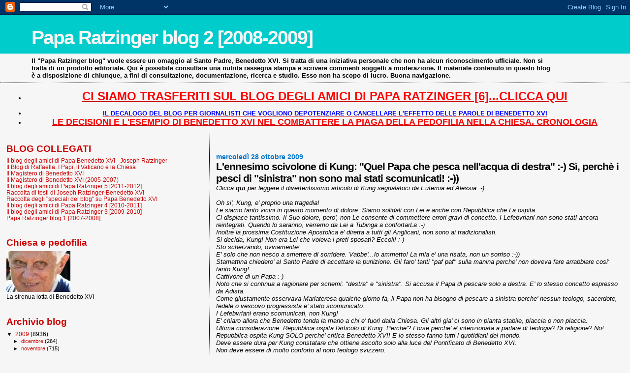

--- FILE ---
content_type: text/html; charset=UTF-8
request_url: https://paparatzinger2-blograffaella.blogspot.com/2009/10/lennesimo-scivolone-di-kung-quel-papa.html
body_size: 29178
content:
<!DOCTYPE html>
<html dir='ltr'>
<head>
<link href='https://www.blogger.com/static/v1/widgets/2944754296-widget_css_bundle.css' rel='stylesheet' type='text/css'/>
<meta content='text/html; charset=UTF-8' http-equiv='Content-Type'/>
<meta content='blogger' name='generator'/>
<link href='https://paparatzinger2-blograffaella.blogspot.com/favicon.ico' rel='icon' type='image/x-icon'/>
<link href='http://paparatzinger2-blograffaella.blogspot.com/2009/10/lennesimo-scivolone-di-kung-quel-papa.html' rel='canonical'/>
<link rel="alternate" type="application/atom+xml" title="Papa Ratzinger blog 2 [2008-2009] - Atom" href="https://paparatzinger2-blograffaella.blogspot.com/feeds/posts/default" />
<link rel="alternate" type="application/rss+xml" title="Papa Ratzinger blog 2 [2008-2009] - RSS" href="https://paparatzinger2-blograffaella.blogspot.com/feeds/posts/default?alt=rss" />
<link rel="service.post" type="application/atom+xml" title="Papa Ratzinger blog 2 [2008-2009] - Atom" href="https://www.blogger.com/feeds/7600702710913733847/posts/default" />

<link rel="alternate" type="application/atom+xml" title="Papa Ratzinger blog 2 [2008-2009] - Atom" href="https://paparatzinger2-blograffaella.blogspot.com/feeds/7140784157049090079/comments/default" />
<!--Can't find substitution for tag [blog.ieCssRetrofitLinks]-->
<meta content='http://paparatzinger2-blograffaella.blogspot.com/2009/10/lennesimo-scivolone-di-kung-quel-papa.html' property='og:url'/>
<meta content='L&#39;ennesimo scivolone di Kung: &quot;Quel Papa che pesca nell&#39;acqua di destra&quot; :-) Sì, perchè i pesci di &quot;sinistra&quot; non sono mai stati scomunicati! :-))' property='og:title'/>
<meta content='Clicca qui per leggere il divertentissimo articolo di Kung segnalatoci da Eufemia ed Alessia :-) Oh si&#39;, Kung, e&#39; proprio una tragedia! Le s...' property='og:description'/>
<title>Papa Ratzinger blog 2 [2008-2009]: L'ennesimo scivolone di Kung: "Quel Papa che pesca nell'acqua di destra" :-) Sì, perchè i pesci di "sinistra" non sono mai stati scomunicati! :-))</title>
<style id='page-skin-1' type='text/css'><!--
/*
* Blogger Template Style
*
* Sand Dollar
* by Jason Sutter
* Updated by Blogger Team
*/
body {
margin:0px;
padding:0px;
background:#f6f6f6;
color:#000000;
font-size: small;
}
#outer-wrapper {
font:normal normal 100% Trebuchet, Trebuchet MS, Arial, sans-serif;
}
a {
color:#cc0000;
}
a:hover {
color:#000000;
}
a img {
border-width: 0;
}
#content-wrapper {
padding-top: 0;
padding-right: 1em;
padding-bottom: 0;
padding-left: 1em;
}
@media all  {
div#main {
float:right;
width:66%;
padding-top:30px;
padding-right:0;
padding-bottom:10px;
padding-left:1em;
border-left:dotted 1px #000000;
word-wrap: break-word; /* fix for long text breaking sidebar float in IE */
overflow: hidden;     /* fix for long non-text content breaking IE sidebar float */
}
div#sidebar {
margin-top:20px;
margin-right:0px;
margin-bottom:0px;
margin-left:0;
padding:0px;
text-align:left;
float: left;
width: 31%;
word-wrap: break-word; /* fix for long text breaking sidebar float in IE */
overflow: hidden;     /* fix for long non-text content breaking IE sidebar float */
}
}
@media handheld  {
div#main {
float:none;
width:90%;
}
div#sidebar {
padding-top:30px;
padding-right:7%;
padding-bottom:10px;
padding-left:3%;
}
}
#header {
padding-top:0px;
padding-right:0px;
padding-bottom:0px;
padding-left:0px;
margin-top:0px;
margin-right:0px;
margin-bottom:0px;
margin-left:0px;
border-bottom:dotted 1px #000000;
background:#f6f6f6;
}
h1 a:link  {
text-decoration:none;
color:#f6f6f6
}
h1 a:visited  {
text-decoration:none;
color:#f6f6f6
}
h1,h2,h3 {
margin: 0;
}
h1 {
padding-top:25px;
padding-right:0px;
padding-bottom:10px;
padding-left:5%;
color:#f6f6f6;
background:#00cccc;
font:normal bold 300% Verdana,Sans-Serif;
letter-spacing:-2px;
}
h3.post-title {
color:#000000;
font:normal bold 160% Trebuchet, Trebuchet MS, Arial, sans-serif;
letter-spacing:-1px;
}
h3.post-title a,
h3.post-title a:visited {
color: #000000;
}
h2.date-header  {
margin-top:10px;
margin-right:0px;
margin-bottom:0px;
margin-left:0px;
color:#0075cc;
font: normal bold 105% 'Trebuchet MS',Trebuchet,Verdana,Sans-serif;
}
h4 {
color:#aa0033;
}
#sidebar h2 {
color:#cc0000;
margin:0px;
padding:0px;
font:normal bold 150% Verdana,Sans-serif;
}
#sidebar .widget {
margin-top:0px;
margin-right:0px;
margin-bottom:33px;
margin-left:0px;
padding-top:0px;
padding-right:0px;
padding-bottom:0px;
padding-left:0px;
font-size:95%;
}
#sidebar ul {
list-style-type:none;
padding-left: 0;
margin-top: 0;
}
#sidebar li {
margin-top:0px;
margin-right:0px;
margin-bottom:0px;
margin-left:0px;
padding-top:0px;
padding-right:0px;
padding-bottom:0px;
padding-left:0px;
list-style-type:none;
font-size:95%;
}
.description {
padding:0px;
margin-top:7px;
margin-right:12%;
margin-bottom:7px;
margin-left:5%;
color:#000000;
background:transparent;
font:bold 100% Verdana,Sans-Serif;
}
.post {
margin-top:0px;
margin-right:0px;
margin-bottom:30px;
margin-left:0px;
}
.post strong {
color:#000000;
font-weight:bold;
}
pre,code {
color:#cc0000;
}
strike {
color:#cc0000;
}
.post-footer  {
padding:0px;
margin:0px;
color:#000000;
font-size:80%;
}
.post-footer a {
border:none;
color:#000000;
text-decoration:none;
}
.post-footer a:hover {
text-decoration:underline;
}
#comments {
padding:0px;
font-size:110%;
font-weight:bold;
}
.comment-author {
margin-top: 10px;
}
.comment-body {
font-size:100%;
font-weight:normal;
color:black;
}
.comment-footer {
padding-bottom:20px;
color:#000000;
font-size:80%;
font-weight:normal;
display:inline;
margin-right:10px
}
.deleted-comment  {
font-style:italic;
color:gray;
}
.comment-link  {
margin-left:.6em;
}
.profile-textblock {
clear: both;
margin-left: 0;
}
.profile-img {
float: left;
margin-top: 0;
margin-right: 5px;
margin-bottom: 5px;
margin-left: 0;
border: 2px solid #00cccc;
}
#sidebar a:link  {
color:#cc0000;
text-decoration:none;
}
#sidebar a:active  {
color:#ff0000;
text-decoration:none;
}
#sidebar a:visited  {
color:sidebarlinkcolor;
text-decoration:none;
}
#sidebar a:hover {
color:#cc0000;
text-decoration:none;
}
.feed-links {
clear: both;
line-height: 2.5em;
}
#blog-pager-newer-link {
float: left;
}
#blog-pager-older-link {
float: right;
}
#blog-pager {
text-align: center;
}
.clear {
clear: both;
}
.widget-content {
margin-top: 0.5em;
}
/** Tweaks for layout editor preview */
body#layout #outer-wrapper {
margin-top: 0;
}
body#layout #main,
body#layout #sidebar {
margin-top: 10px;
padding-top: 0;
}

--></style>
<link href='https://www.blogger.com/dyn-css/authorization.css?targetBlogID=7600702710913733847&amp;zx=7629b023-710d-4f34-83d0-99690bf3b85a' media='none' onload='if(media!=&#39;all&#39;)media=&#39;all&#39;' rel='stylesheet'/><noscript><link href='https://www.blogger.com/dyn-css/authorization.css?targetBlogID=7600702710913733847&amp;zx=7629b023-710d-4f34-83d0-99690bf3b85a' rel='stylesheet'/></noscript>
<meta name='google-adsense-platform-account' content='ca-host-pub-1556223355139109'/>
<meta name='google-adsense-platform-domain' content='blogspot.com'/>

<!-- data-ad-client=ca-pub-6097191876301304 -->

</head>
<body>
<div class='navbar section' id='navbar'><div class='widget Navbar' data-version='1' id='Navbar1'><script type="text/javascript">
    function setAttributeOnload(object, attribute, val) {
      if(window.addEventListener) {
        window.addEventListener('load',
          function(){ object[attribute] = val; }, false);
      } else {
        window.attachEvent('onload', function(){ object[attribute] = val; });
      }
    }
  </script>
<div id="navbar-iframe-container"></div>
<script type="text/javascript" src="https://apis.google.com/js/platform.js"></script>
<script type="text/javascript">
      gapi.load("gapi.iframes:gapi.iframes.style.bubble", function() {
        if (gapi.iframes && gapi.iframes.getContext) {
          gapi.iframes.getContext().openChild({
              url: 'https://www.blogger.com/navbar/7600702710913733847?po\x3d7140784157049090079\x26origin\x3dhttps://paparatzinger2-blograffaella.blogspot.com',
              where: document.getElementById("navbar-iframe-container"),
              id: "navbar-iframe"
          });
        }
      });
    </script><script type="text/javascript">
(function() {
var script = document.createElement('script');
script.type = 'text/javascript';
script.src = '//pagead2.googlesyndication.com/pagead/js/google_top_exp.js';
var head = document.getElementsByTagName('head')[0];
if (head) {
head.appendChild(script);
}})();
</script>
</div></div>
<div id='outer-wrapper'><div id='wrap2'>
<!-- skip links for text browsers -->
<span id='skiplinks' style='display:none;'>
<a href='#main'>skip to main </a> |
      <a href='#sidebar'>skip to sidebar</a>
</span>
<div id='header-wrapper'>
<div class='header section' id='header'><div class='widget Header' data-version='1' id='Header1'>
<div id='header-inner'>
<div class='titlewrapper'>
<h1 class='title'>
<a href='https://paparatzinger2-blograffaella.blogspot.com/'>
Papa Ratzinger blog 2 [2008-2009]
</a>
</h1>
</div>
<div class='descriptionwrapper'>
<p class='description'><span>Il "Papa Ratzinger blog" vuole essere un omaggio al Santo Padre, Benedetto XVI. Si tratta di una iniziativa personale che non ha alcun riconoscimento ufficiale. Non si tratta di un prodotto editoriale. Qui è possibile consultare una nutrita rassegna stampa e scrivere commenti soggetti a moderazione. Il materiale contenuto in questo blog è a disposizione di chiunque, a fini di consultazione, documentazione, ricerca e studio. Esso non ha scopo di lucro. Buona navigazione.</span></p>
</div>
</div>
</div></div>
</div>
<div id='content-wrapper'>
<div id='crosscol-wrapper' style='text-align:center'>
<div class='crosscol section' id='crosscol'><div class='widget TextList' data-version='1' id='TextList18'>
<h2>
</h2>
<div class='widget-content'>
<ul>
<li><a href="http://paparatzinger6blograffaella.blogspot.it/"><b><span style="color: red; font-size: x-large;" class="Apple-style-span">CI SIAMO TRASFERITI SUL BLOG DEGLI AMICI DI PAPA RATZINGER [6]...CLICCA QUI</span></b></a></li>
</ul>
<div class='clear'></div>
</div>
</div><div class='widget TextList' data-version='1' id='TextList13'>
<h2>
</h2>
<div class='widget-content'>
<ul>
<li><a href="http://paparatzinger6blograffaella.blogspot.it/2012/07/il-decalogo-del-blog-per-giornalisti.html"><b><span style="color: blue;" class="Apple-style-span">IL DECALOGO DEL BLOG PER GIORNALISTI CHE VOGLIONO DEPOTENZIARE O CANCELLARE L'EFFETTO DELLE PAROLE DI BENEDETTO XVI </span></b></a></li>
<li><a href="http://paparatzinger6blograffaella.blogspot.it/2012/07/le-decisioni-e-lesempio-di-papa.html"><b><span style="color: red; font-size: large;" class="Apple-style-span">LE DECISIONI E L'ESEMPIO DI BENEDETTO XVI NEL COMBATTERE LA PIAGA DELLA PEDOFILIA NELLA CHIESA. CRONOLOGIA</span></b></a></li>
</ul>
<div class='clear'></div>
</div>
</div></div>
</div>
<div id='main-wrapper'>
<div class='main section' id='main'><div class='widget Blog' data-version='1' id='Blog1'>
<div class='blog-posts hfeed'>

          <div class="date-outer">
        
<h2 class='date-header'><span>mercoledì 28 ottobre 2009</span></h2>

          <div class="date-posts">
        
<div class='post-outer'>
<div class='post hentry uncustomized-post-template' itemprop='blogPost' itemscope='itemscope' itemtype='http://schema.org/BlogPosting'>
<meta content='7600702710913733847' itemprop='blogId'/>
<meta content='7140784157049090079' itemprop='postId'/>
<a name='7140784157049090079'></a>
<h3 class='post-title entry-title' itemprop='name'>
L'ennesimo scivolone di Kung: "Quel Papa che pesca nell'acqua di destra" :-) Sì, perchè i pesci di "sinistra" non sono mai stati scomunicati! :-))
</h3>
<div class='post-header'>
<div class='post-header-line-1'></div>
</div>
<div class='post-body entry-content' id='post-body-7140784157049090079' itemprop='description articleBody'>
<em>Clicca <a href="http://newrassegna.camera.it/chiosco_new/pagweb/immagineFrame.asp?comeFrom=rassegna&amp;currentArticle=NT2RG"><strong>qui </strong></a>per leggere il divertentissimo articolo di Kung segnalatoci da Eufemia ed Alessia :-)</em><br /><br /><em>Oh si', Kung, e' proprio una tragedia!<br />Le siamo tanto vicini in questo momento di dolore. Siamo solidali con Lei e anche con Repubblica che La ospita.<br />Ci dispiace tantissimo. Il Suo dolore, pero', non Le consente di commettere errori gravi di concetto. I Lefebvriani non sono stati ancora reintegrati. Quando lo saranno, verremo da Lei a Tubinga a confortarLa :-)<br />Inoltre la prossima Costituzione Apostolica e' diretta a tutti gli Anglicani, non sono ai tradizionalisti.<br />Si decida, Kung! Non era Lei che voleva i preti sposati? Eccoli! :-)<br />Sto scherzando, ovviamente!<br />E' solo che non riesco a smettere di sorridere. Vabbe'...lo ammetto! La mia e' una risata, non un sorriso :-))<br />Stamattina chiedero' al Santo Padre di accettare la punizione. Gli faro' tanti "paf paf" sulla manina perche' non doveva fare arrabbiare cosi' tanto Kung!<br />Cattivone di un Papa :-)<br />Noto che si continua a ragionare per schemi: "destra" e "sinistra". Si accusa il Papa di pescare solo a destra. E' lo stesso concetto espresso da Adista.<br />Come giustamente osservava Mariateresa qualche giorno fa, il Papa non ha bisogno di pescare a sinistra perche' nessun teologo, sacerdote, fedele o vescovo progressista e' stato scomunicato.<br />I Lefebvriani erano scomunicati, non Kung!<br />E' chiaro allora che Benedetto tenda la mano a chi e' fuori dalla Chiesa. Gli altri gia' ci sono in pianta stabile, piaccia o non piaccia.<br />Ultima considerazione: Repubblica ospita l'articolo di Kung. Perche'? Forse perche' e' intenzionata a parlare di teologia? Di religione? No! Repubblica ospita Kung SOLO perche' critica Benedetto XVI! E lo stesso fanno tutti i quotidiani del mondo.<br />Deve essere dura per Kung constatare che ottiene ascolto solo alla luce del Pontificato di Benedetto XVI.<br />Non deve essere di molto conforto al noto teologo svizzero.<br />Che peccato...<br />;-))</em><br />Raffaella
<div style='clear: both;'></div>
</div>
<div class='post-footer'>
<div class='post-footer-line post-footer-line-1'>
<span class='post-author vcard'>
Pubblicato da
<span class='fn' itemprop='author' itemscope='itemscope' itemtype='http://schema.org/Person'>
<meta content='https://www.blogger.com/profile/05486057003355006264' itemprop='url'/>
<a class='g-profile' href='https://www.blogger.com/profile/05486057003355006264' rel='author' title='author profile'>
<span itemprop='name'>Raffaella</span>
</a>
</span>
</span>
<span class='post-timestamp'>
alle
<meta content='http://paparatzinger2-blograffaella.blogspot.com/2009/10/lennesimo-scivolone-di-kung-quel-papa.html' itemprop='url'/>
<a class='timestamp-link' href='https://paparatzinger2-blograffaella.blogspot.com/2009/10/lennesimo-scivolone-di-kung-quel-papa.html' rel='bookmark' title='permanent link'><abbr class='published' itemprop='datePublished' title='2009-10-28T09:21:00+01:00'>09:21</abbr></a>
</span>
<span class='post-comment-link'>
</span>
<span class='post-icons'>
<span class='item-control blog-admin pid-347524623'>
<a href='https://www.blogger.com/post-edit.g?blogID=7600702710913733847&postID=7140784157049090079&from=pencil' title='Modifica post'>
<img alt='' class='icon-action' height='18' src='https://resources.blogblog.com/img/icon18_edit_allbkg.gif' width='18'/>
</a>
</span>
</span>
<div class='post-share-buttons goog-inline-block'>
</div>
</div>
<div class='post-footer-line post-footer-line-2'>
<span class='post-labels'>
</span>
</div>
<div class='post-footer-line post-footer-line-3'>
<span class='post-location'>
</span>
</div>
</div>
</div>
<div class='comments' id='comments'>
<a name='comments'></a>
<h4>49 commenti:</h4>
<div id='Blog1_comments-block-wrapper'>
<dl class='' id='comments-block'>
<dt class='comment-author anon-comment-icon' id='c2096044214965903742'>
<a name='c2096044214965903742'></a>
Anonimo
ha detto...
</dt>
<dd class='comment-body' id='Blog1_cmt-2096044214965903742'>
<p>
Poveretto, ha raschiato il fondo del barile. Mi ricorda tanto un altro figuro di cui ora mi sfugge il nome :-))))))))))))))))))))<br />Alessia
</p>
</dd>
<dd class='comment-footer'>
<span class='comment-timestamp'>
<a href='https://paparatzinger2-blograffaella.blogspot.com/2009/10/lennesimo-scivolone-di-kung-quel-papa.html?showComment=1256719416584#c2096044214965903742' title='comment permalink'>
28 ottobre 2009 alle ore 09:43
</a>
<span class='item-control blog-admin pid-1929756271'>
<a class='comment-delete' href='https://www.blogger.com/comment/delete/7600702710913733847/2096044214965903742' title='Elimina commento'>
<img src='https://resources.blogblog.com/img/icon_delete13.gif'/>
</a>
</span>
</span>
</dd>
<dt class='comment-author anon-comment-icon' id='c4483410387260562741'>
<a name='c4483410387260562741'></a>
sam
ha detto...
</dt>
<dd class='comment-body' id='Blog1_cmt-4483410387260562741'>
<p>
De Benedetti ha deciso di schierare tutta l&#39;armata Brancaleone...<br /><br />Per Kung è una &quot;tragedia&quot;.. una &quot;tragedia&quot;!<br /><br />Il cielo è in gran festa.<br /><br />Chissenefrega di Kung.
</p>
</dd>
<dd class='comment-footer'>
<span class='comment-timestamp'>
<a href='https://paparatzinger2-blograffaella.blogspot.com/2009/10/lennesimo-scivolone-di-kung-quel-papa.html?showComment=1256719772304#c4483410387260562741' title='comment permalink'>
28 ottobre 2009 alle ore 09:49
</a>
<span class='item-control blog-admin pid-1929756271'>
<a class='comment-delete' href='https://www.blogger.com/comment/delete/7600702710913733847/4483410387260562741' title='Elimina commento'>
<img src='https://resources.blogblog.com/img/icon_delete13.gif'/>
</a>
</span>
</span>
</dd>
<dt class='comment-author anon-comment-icon' id='c3071059260400905468'>
<a name='c3071059260400905468'></a>
laura
ha detto...
</dt>
<dd class='comment-body' id='Blog1_cmt-3071059260400905468'>
<p>
Non mi diverto affatto: tra scandali politici, teologi non in comunione con il Papa, cardinali che escludono Ratzinger da lnovero dei grandi teologi, sediccenti giornalisti che fanno i teologi, mi viene d piangere. Ha ragione la Regina della pace di Medjugorie: Pregate e digiunate.  Preghiamo tanto che il Signore sostenga il Santo Padre. Son rattristata e costernata da tanta acredine e cattiveria presente a tutti i livelli. Credo che non leggerò altro se non il Magistero del Papa
</p>
</dd>
<dd class='comment-footer'>
<span class='comment-timestamp'>
<a href='https://paparatzinger2-blograffaella.blogspot.com/2009/10/lennesimo-scivolone-di-kung-quel-papa.html?showComment=1256720147556#c3071059260400905468' title='comment permalink'>
28 ottobre 2009 alle ore 09:55
</a>
<span class='item-control blog-admin pid-1929756271'>
<a class='comment-delete' href='https://www.blogger.com/comment/delete/7600702710913733847/3071059260400905468' title='Elimina commento'>
<img src='https://resources.blogblog.com/img/icon_delete13.gif'/>
</a>
</span>
</span>
</dd>
<dt class='comment-author anon-comment-icon' id='c4241138397825048293'>
<a name='c4241138397825048293'></a>
<a href='http://www.paratisemper.blogspot.com' rel='nofollow'>Parati semper</a>
ha detto...
</dt>
<dd class='comment-body' id='Blog1_cmt-4241138397825048293'>
<p>
Anch&#39;io non riesco proprio a divertirmi, concordo pienamente con Laura. Se siamo animati da un sincero desiderio di portare la vera Speranza a tutti, questo continuo attacco può anche farci sorridere, ma deve anche preoccuparci per la salvezza dell&#39;anima di tanti che di queste &quot;interpretazioni&quot; si alimentano quotidianamente.
</p>
</dd>
<dd class='comment-footer'>
<span class='comment-timestamp'>
<a href='https://paparatzinger2-blograffaella.blogspot.com/2009/10/lennesimo-scivolone-di-kung-quel-papa.html?showComment=1256721719502#c4241138397825048293' title='comment permalink'>
28 ottobre 2009 alle ore 10:21
</a>
<span class='item-control blog-admin pid-1929756271'>
<a class='comment-delete' href='https://www.blogger.com/comment/delete/7600702710913733847/4241138397825048293' title='Elimina commento'>
<img src='https://resources.blogblog.com/img/icon_delete13.gif'/>
</a>
</span>
</span>
</dd>
<dt class='comment-author anon-comment-icon' id='c3834935046493789435'>
<a name='c3834935046493789435'></a>
Anonimo
ha detto...
</dt>
<dd class='comment-body' id='Blog1_cmt-3834935046493789435'>
<p>
Raffa, leggi questo. Direi che si sta diffondendo un certo mal di pancia:<br />Liturgia preconciliare e politica del latino<br />di Massimo Faggioli<br />in &#8220;Europa&#8221; del 28 ottobre 2009<br />da finesettimana.org<br />Ps.: gli amici di messa in latino con il loro sondaggio hanno fatto centro. E io che ero (e sono) scettica sui sondaggi ...<br />Alessia
</p>
</dd>
<dd class='comment-footer'>
<span class='comment-timestamp'>
<a href='https://paparatzinger2-blograffaella.blogspot.com/2009/10/lennesimo-scivolone-di-kung-quel-papa.html?showComment=1256722377995#c3834935046493789435' title='comment permalink'>
28 ottobre 2009 alle ore 10:32
</a>
<span class='item-control blog-admin pid-1929756271'>
<a class='comment-delete' href='https://www.blogger.com/comment/delete/7600702710913733847/3834935046493789435' title='Elimina commento'>
<img src='https://resources.blogblog.com/img/icon_delete13.gif'/>
</a>
</span>
</span>
</dd>
<dt class='comment-author anon-comment-icon' id='c4933445484981029551'>
<a name='c4933445484981029551'></a>
Anonimo
ha detto...
</dt>
<dd class='comment-body' id='Blog1_cmt-4933445484981029551'>
<p>
Il Pontificato di Papa Benedetto è nato sotto il segno della Regina della Pace, dice sempre Padre Livio. Preghiema e digiuniamo, ma non possiamo avere paura o disperare.<br />E&#39; realistico  pensare che personaggi alla Kueng e Scalfari possano, oggi come oggi, avere una grande influenza? Io penso di no.<br />Alessia
</p>
</dd>
<dd class='comment-footer'>
<span class='comment-timestamp'>
<a href='https://paparatzinger2-blograffaella.blogspot.com/2009/10/lennesimo-scivolone-di-kung-quel-papa.html?showComment=1256722889522#c4933445484981029551' title='comment permalink'>
28 ottobre 2009 alle ore 10:41
</a>
<span class='item-control blog-admin pid-1929756271'>
<a class='comment-delete' href='https://www.blogger.com/comment/delete/7600702710913733847/4933445484981029551' title='Elimina commento'>
<img src='https://resources.blogblog.com/img/icon_delete13.gif'/>
</a>
</span>
</span>
</dd>
<dt class='comment-author anon-comment-icon' id='c5249828342194310714'>
<a name='c5249828342194310714'></a>
Anonimo
ha detto...
</dt>
<dd class='comment-body' id='Blog1_cmt-5249828342194310714'>
<p>
Già, per la prima volta non sono d&#39;accordo con Raffaella. Ciò che dice Kung non è per niente divertente, (lo sarebbe, forse, se non fossi cattolica). lE SUE AFFERMAZIONI SONO FARNETICANTI dall&#39;inizio alla fine. E in fondo dimostrano le sue &quot;innate doti&quot;: solo lui ha capito le &quot;vere intenzioni&quot; di BXVI, altro che ecumenismo, il Papa vorrebbe solo fare proselitismo, e gli altri, poveri ingenui ignorantelli, sono tutti caduti nella sua trappola. Si rende conto Kung che parlando così a vanvera è lui ad allontanare alcune anime semplici  dalla Chiesa cattolica? e si rende conto che invece sono proprio la fermezza e la coerenza di Benedetto XVI a riavvicinarne molte altre? Maria Pia
</p>
</dd>
<dd class='comment-footer'>
<span class='comment-timestamp'>
<a href='https://paparatzinger2-blograffaella.blogspot.com/2009/10/lennesimo-scivolone-di-kung-quel-papa.html?showComment=1256723353537#c5249828342194310714' title='comment permalink'>
28 ottobre 2009 alle ore 10:49
</a>
<span class='item-control blog-admin pid-1929756271'>
<a class='comment-delete' href='https://www.blogger.com/comment/delete/7600702710913733847/5249828342194310714' title='Elimina commento'>
<img src='https://resources.blogblog.com/img/icon_delete13.gif'/>
</a>
</span>
</span>
</dd>
<dt class='comment-author anon-comment-icon' id='c2401979977894366375'>
<a name='c2401979977894366375'></a>
a.
ha detto...
</dt>
<dd class='comment-body' id='Blog1_cmt-2401979977894366375'>
<p>
ma perchè kung non diventa protestante a tutti gli effetti?
</p>
</dd>
<dd class='comment-footer'>
<span class='comment-timestamp'>
<a href='https://paparatzinger2-blograffaella.blogspot.com/2009/10/lennesimo-scivolone-di-kung-quel-papa.html?showComment=1256724201975#c2401979977894366375' title='comment permalink'>
28 ottobre 2009 alle ore 11:03
</a>
<span class='item-control blog-admin pid-1929756271'>
<a class='comment-delete' href='https://www.blogger.com/comment/delete/7600702710913733847/2401979977894366375' title='Elimina commento'>
<img src='https://resources.blogblog.com/img/icon_delete13.gif'/>
</a>
</span>
</span>
</dd>
<dt class='comment-author blogger-comment-icon' id='c8310422616787504633'>
<a name='c8310422616787504633'></a>
<a href='https://www.blogger.com/profile/05486057003355006264' rel='nofollow'>Raffaella</a>
ha detto...
</dt>
<dd class='comment-body' id='Blog1_cmt-8310422616787504633'>
<p>
Perche&#39; non gli conviene :-)<br />Non verrebbe piu&#39; ospitato sui media.<br />R.
</p>
</dd>
<dd class='comment-footer'>
<span class='comment-timestamp'>
<a href='https://paparatzinger2-blograffaella.blogspot.com/2009/10/lennesimo-scivolone-di-kung-quel-papa.html?showComment=1256724331690#c8310422616787504633' title='comment permalink'>
28 ottobre 2009 alle ore 11:05
</a>
<span class='item-control blog-admin pid-347524623'>
<a class='comment-delete' href='https://www.blogger.com/comment/delete/7600702710913733847/8310422616787504633' title='Elimina commento'>
<img src='https://resources.blogblog.com/img/icon_delete13.gif'/>
</a>
</span>
</span>
</dd>
<dt class='comment-author anon-comment-icon' id='c7801527982372023430'>
<a name='c7801527982372023430'></a>
Anonimo
ha detto...
</dt>
<dd class='comment-body' id='Blog1_cmt-7801527982372023430'>
<p>
Certo che non gli conviene, perderebbe tutta la sua aura di stagionato sessantottino uso, all&#39;epoca, a saltare sulle cattedre delle aule universitario, Non si rende conto, povero, di essere anacronistico e ridicolo.<br />Alessia
</p>
</dd>
<dd class='comment-footer'>
<span class='comment-timestamp'>
<a href='https://paparatzinger2-blograffaella.blogspot.com/2009/10/lennesimo-scivolone-di-kung-quel-papa.html?showComment=1256724657900#c7801527982372023430' title='comment permalink'>
28 ottobre 2009 alle ore 11:10
</a>
<span class='item-control blog-admin pid-1929756271'>
<a class='comment-delete' href='https://www.blogger.com/comment/delete/7600702710913733847/7801527982372023430' title='Elimina commento'>
<img src='https://resources.blogblog.com/img/icon_delete13.gif'/>
</a>
</span>
</span>
</dd>
<dt class='comment-author blogger-comment-icon' id='c3328605491559634445'>
<a name='c3328605491559634445'></a>
<a href='https://www.blogger.com/profile/13592457110036181316' rel='nofollow'>mariateresa</a>
ha detto...
</dt>
<dd class='comment-body' id='Blog1_cmt-3328605491559634445'>
<p>
il tono di Kung, l&#39;iperbole nella scelta delle parole sono testimonianza che il mondo sta cambiando troppo in fretta per le sue granitiche convinzioni. Non è un gran argomentare  dire che il Papa pesca a destra. Intanto liquidare gli anglicani tradizionalisti come destra è un infantilismo perchè non è così. La faccenda è molto molto più complicata, me ne sono resa conto leggendo nei siti inglesi e  nei loro blog. Fa comodo usare le parole &quot;destra e sinistra&quot; ma insomma non tutti i lettori sono degli scimmioni che , spinto un bottone, si mettono a mangiare le banane dicendo &quot;Sì, buana&quot;.<br />La cosa curiosa è che i commenti liberal ,cosiddetti, compiangono in lungo e in largo su quello che il papa fa e sui  suoi sottili disegni (ehehehe, diventare imperatore, questa è carina) ma non fanno lavorare molto i neuroni sul perchè la comunione anglicana si è ridotta in questo modo.  I preti gay e l&#39;ordinazione delle donne è solo l&#39;ultimo mediatico problema , ma da quello che ho visto i problemi risalgono ai tempi di Newman prossimo beato. Questa chiesa che è attualmente , nella migliore delle ipotesi, una federazione di chiese e di pareri opposti su tutto, sconta una confusione dottrinale di prim&#39;ordine e nessuno, men che mai Williams, che prenda una decisione vaga ed eventuale. Le avances dei giornali secolarizzati agli anglicani sono la dimostrazione di quello che sono diventati, e cioè un gruppo di opinione con abiti religiosi che parla e si comporta come la redazione del Guardian e dell&#39;Observer. Ora si dà il caso che alcuni anglicani non ci stanno.<br />Questi disaffected, come li chiamano, hanno posto delle domande, più e più volte e nessuno se li è fumati. Tranne il Papa.<br />Ora posso capire i giornali inglesi perché là l&#8217;anglicanesimo è anche un fatto patriottico, il capo è la regina d&#8217;Inghilterra eccetera, ma nel caso di Kung questo strapparsi i capelli dalla testa a mazzetti  fa un po&#8217; sorridere. Eppoi lui cosa ne sa di cosa dirà la Costituzione apostolica, non l&#8217;ha vista ancora nessuno&#8230;.insomma mette le mani avanti perché per la sua dura testa non è ammissibile che la cosa funzioni. Eh sì, è proprio una tragedia. Per Kung.
</p>
</dd>
<dd class='comment-footer'>
<span class='comment-timestamp'>
<a href='https://paparatzinger2-blograffaella.blogspot.com/2009/10/lennesimo-scivolone-di-kung-quel-papa.html?showComment=1256725585929#c3328605491559634445' title='comment permalink'>
28 ottobre 2009 alle ore 11:26
</a>
<span class='item-control blog-admin pid-995073089'>
<a class='comment-delete' href='https://www.blogger.com/comment/delete/7600702710913733847/3328605491559634445' title='Elimina commento'>
<img src='https://resources.blogblog.com/img/icon_delete13.gif'/>
</a>
</span>
</span>
</dd>
<dt class='comment-author blogger-comment-icon' id='c6810965379764968944'>
<a name='c6810965379764968944'></a>
<a href='https://www.blogger.com/profile/13592457110036181316' rel='nofollow'>mariateresa</a>
ha detto...
</dt>
<dd class='comment-body' id='Blog1_cmt-6810965379764968944'>
<p>
voglio dire anche agli amici che si preoccupano dei vari attacchi sui media di rassererasi. Anch&#39;io sono passata per quella fase ma poi viene una fase successiva in cui si impara che nel mondo ci sono tante opinioni quante teste ed è meglio accettare il fatto. Non sono questi attacchi secondo me, a essere pericolosi per papa Benedetto . Ci sono sempre stati. Ricordatevi l&#39;articolo GPII, il papa che ha fallito, scritto da Kung quando il papa era in agonia.Potete immaginare niente di più perfido di questo?
</p>
</dd>
<dd class='comment-footer'>
<span class='comment-timestamp'>
<a href='https://paparatzinger2-blograffaella.blogspot.com/2009/10/lennesimo-scivolone-di-kung-quel-papa.html?showComment=1256725894460#c6810965379764968944' title='comment permalink'>
28 ottobre 2009 alle ore 11:31
</a>
<span class='item-control blog-admin pid-995073089'>
<a class='comment-delete' href='https://www.blogger.com/comment/delete/7600702710913733847/6810965379764968944' title='Elimina commento'>
<img src='https://resources.blogblog.com/img/icon_delete13.gif'/>
</a>
</span>
</span>
</dd>
<dt class='comment-author anon-comment-icon' id='c1695952928512343519'>
<a name='c1695952928512343519'></a>
Anonimo
ha detto...
</dt>
<dd class='comment-body' id='Blog1_cmt-1695952928512343519'>
<p>
Ha detto la sua anche Richard Dawkins uno al quale, se vogliamo, non dovrebbe importargliene un bel nulla di cattolici e anglicani.<br />Eppure:<br />Richard Dawkins&#39;s latest attack on the Catholic Church is vicious and crazy. The man needs help<br />http://blogs.telegraph.co.uk/news/author/damianthompson/<br />Alessia
</p>
</dd>
<dd class='comment-footer'>
<span class='comment-timestamp'>
<a href='https://paparatzinger2-blograffaella.blogspot.com/2009/10/lennesimo-scivolone-di-kung-quel-papa.html?showComment=1256727419562#c1695952928512343519' title='comment permalink'>
28 ottobre 2009 alle ore 11:56
</a>
<span class='item-control blog-admin pid-1929756271'>
<a class='comment-delete' href='https://www.blogger.com/comment/delete/7600702710913733847/1695952928512343519' title='Elimina commento'>
<img src='https://resources.blogblog.com/img/icon_delete13.gif'/>
</a>
</span>
</span>
</dd>
<dt class='comment-author anon-comment-icon' id='c8850162196208952923'>
<a name='c8850162196208952923'></a>
<a href='http://www.paratisemper.blogspot.com' rel='nofollow'>Parati Semper</a>
ha detto...
</dt>
<dd class='comment-body' id='Blog1_cmt-8850162196208952923'>
<p>
Accettare che vi siano molte opinioni, cara mariateresa, mi sembra ovvio e non sposta il fatto che questo tipo di opinioni alla Kung mi preoccupano come cristiano e cattolico. Si tratta di sana sofferenza per quelle migliaia di lettori (persone!) che alla fine vengono influenzati (quando non sono già prevenuti)e si allontanano dalla Chiesa. Non vedere la realtà di questa situazione mi sembra miope. Mi dispiace e molto per Benedetto XVI, ma credo di poter dire che anche il Santo Padre sia più preoccupato per le conseguenze ai fedeli, per le anime, che non per le opinioni di Kung rispetto al suo operato. L&#39;attacco potrà essere indirizzato al Santo Padre, ma con lui si colpisce sempre la Chiesa.
</p>
</dd>
<dd class='comment-footer'>
<span class='comment-timestamp'>
<a href='https://paparatzinger2-blograffaella.blogspot.com/2009/10/lennesimo-scivolone-di-kung-quel-papa.html?showComment=1256728904245#c8850162196208952923' title='comment permalink'>
28 ottobre 2009 alle ore 12:21
</a>
<span class='item-control blog-admin pid-1929756271'>
<a class='comment-delete' href='https://www.blogger.com/comment/delete/7600702710913733847/8850162196208952923' title='Elimina commento'>
<img src='https://resources.blogblog.com/img/icon_delete13.gif'/>
</a>
</span>
</span>
</dd>
<dt class='comment-author anon-comment-icon' id='c1683830063514635578'>
<a name='c1683830063514635578'></a>
Anonimo
ha detto...
</dt>
<dd class='comment-body' id='Blog1_cmt-1683830063514635578'>
<p>
L&#39;articolo è alquanto farneticante.<br />Sembra scritto con molta rabbia.<br />Noto comunque la proverbiale &quot;modestia&quot; di Kung.<br /><br />Ps: il papa era Leone XIII non XII.<br /><br /><br />Antonio
</p>
</dd>
<dd class='comment-footer'>
<span class='comment-timestamp'>
<a href='https://paparatzinger2-blograffaella.blogspot.com/2009/10/lennesimo-scivolone-di-kung-quel-papa.html?showComment=1256730034038#c1683830063514635578' title='comment permalink'>
28 ottobre 2009 alle ore 12:40
</a>
<span class='item-control blog-admin pid-1929756271'>
<a class='comment-delete' href='https://www.blogger.com/comment/delete/7600702710913733847/1683830063514635578' title='Elimina commento'>
<img src='https://resources.blogblog.com/img/icon_delete13.gif'/>
</a>
</span>
</span>
</dd>
<dt class='comment-author blogger-comment-icon' id='c5366470072007910803'>
<a name='c5366470072007910803'></a>
<a href='https://www.blogger.com/profile/12256064315128281528' rel='nofollow'>massimo</a>
ha detto...
</dt>
<dd class='comment-body' id='Blog1_cmt-5366470072007910803'>
<p>
ciao,leggendo bene l&#39;articolo ciò che mi colpisce sono sopratutto la veemenza e il sentimento di odio e astio,le molte scorretezze e errori anche di tipo semplicemte religioso,ho l&#39;impressione che kung questa volta riveli bene il suo problema,non ci sta con la testa,tutto l&#39;articolo in fondo è delirante,c&#39;è un problema reale di tipo di autocontrollo del propio pensiero rispetto alle pulsioni deliranti,questa persona non sta bene.repubblica non si rende conto di aver ospitato un qualcosa di violento e spichiatrico,la bassezza culturale di tale giornalismo impressiona.
</p>
</dd>
<dd class='comment-footer'>
<span class='comment-timestamp'>
<a href='https://paparatzinger2-blograffaella.blogspot.com/2009/10/lennesimo-scivolone-di-kung-quel-papa.html?showComment=1256730558403#c5366470072007910803' title='comment permalink'>
28 ottobre 2009 alle ore 12:49
</a>
<span class='item-control blog-admin pid-848992579'>
<a class='comment-delete' href='https://www.blogger.com/comment/delete/7600702710913733847/5366470072007910803' title='Elimina commento'>
<img src='https://resources.blogblog.com/img/icon_delete13.gif'/>
</a>
</span>
</span>
</dd>
<dt class='comment-author blogger-comment-icon' id='c5151472891167450308'>
<a name='c5151472891167450308'></a>
<a href='https://www.blogger.com/profile/12256064315128281528' rel='nofollow'>massimo</a>
ha detto...
</dt>
<dd class='comment-body' id='Blog1_cmt-5151472891167450308'>
<p>
ciao,leggendo bene l&#39;articolo ciò che mi colpisce sono sopratutto la veemenza e il sentimento di odio e astio,le molte scorretezze e errori anche di tipo semplicemte religioso,ho l&#39;impressione che kung questa volta riveli bene il suo problema,non ci sta con la testa,tutto l&#39;articolo in fondo è delirante,c&#39;è un problema reale di tipo di autocontrollo del propio pensiero rispetto alle pulsioni deliranti,questa persona non sta bene.repubblica non si rende conto di aver ospitato un qualcosa di violento e spichiatrico,la bassezza culturale di tale giornalismo impressiona.
</p>
</dd>
<dd class='comment-footer'>
<span class='comment-timestamp'>
<a href='https://paparatzinger2-blograffaella.blogspot.com/2009/10/lennesimo-scivolone-di-kung-quel-papa.html?showComment=1256730559343#c5151472891167450308' title='comment permalink'>
28 ottobre 2009 alle ore 12:49
</a>
<span class='item-control blog-admin pid-848992579'>
<a class='comment-delete' href='https://www.blogger.com/comment/delete/7600702710913733847/5151472891167450308' title='Elimina commento'>
<img src='https://resources.blogblog.com/img/icon_delete13.gif'/>
</a>
</span>
</span>
</dd>
<dt class='comment-author anon-comment-icon' id='c513841400223647543'>
<a name='c513841400223647543'></a>
Anonimo
ha detto...
</dt>
<dd class='comment-body' id='Blog1_cmt-513841400223647543'>
<p>
Beh, Massimo, possibile che rep. abbia pubblicato l&#39;ennesimo delirio di Kueng perchè, di testa, stanno poco bene pure loro. <br />L&#39;odio di Kung nei confronti di Benedetto e dovuto al fatto che in questi decenni il suo ex amico è stato l&#39;invalicabile barriera contro cui si sono infranti i suoi sogni di protestantizzare totalmente la Chiesa. Adesso Benedetto sta raddrizzando lentamente e con fatica, ma con inarrestabile costanza, la barca di Pietro. Kung sa di essere impotente e di aver fallito.<br />Alessia
</p>
</dd>
<dd class='comment-footer'>
<span class='comment-timestamp'>
<a href='https://paparatzinger2-blograffaella.blogspot.com/2009/10/lennesimo-scivolone-di-kung-quel-papa.html?showComment=1256731882552#c513841400223647543' title='comment permalink'>
28 ottobre 2009 alle ore 13:11
</a>
<span class='item-control blog-admin pid-1929756271'>
<a class='comment-delete' href='https://www.blogger.com/comment/delete/7600702710913733847/513841400223647543' title='Elimina commento'>
<img src='https://resources.blogblog.com/img/icon_delete13.gif'/>
</a>
</span>
</span>
</dd>
<dt class='comment-author anon-comment-icon' id='c5702448691294747700'>
<a name='c5702448691294747700'></a>
Anonimo
ha detto...
</dt>
<dd class='comment-body' id='Blog1_cmt-5702448691294747700'>
<p>
A volte nella vita bisogna sottrarsi, da persone o situazioni che &quot;consumano&quot;,  fossero anche situazioni famigliari o parentali ma  la tappa successiva e&#39; scavalcare......................................
</p>
</dd>
<dd class='comment-footer'>
<span class='comment-timestamp'>
<a href='https://paparatzinger2-blograffaella.blogspot.com/2009/10/lennesimo-scivolone-di-kung-quel-papa.html?showComment=1256732792861#c5702448691294747700' title='comment permalink'>
28 ottobre 2009 alle ore 13:26
</a>
<span class='item-control blog-admin pid-1929756271'>
<a class='comment-delete' href='https://www.blogger.com/comment/delete/7600702710913733847/5702448691294747700' title='Elimina commento'>
<img src='https://resources.blogblog.com/img/icon_delete13.gif'/>
</a>
</span>
</span>
</dd>
<dt class='comment-author blogger-comment-icon' id='c7348135711184775023'>
<a name='c7348135711184775023'></a>
<a href='https://www.blogger.com/profile/12256064315128281528' rel='nofollow'>massimo</a>
ha detto...
</dt>
<dd class='comment-body' id='Blog1_cmt-7348135711184775023'>
<p>
Alessia sono perfettamente d&#39;accordo con te sulle ragioni del profondo astio(ma ora pare odio)di kung contro Benedetto XVI,è andata propio così,ma credo ne esca male lui,l&#39;articolo è una traduzione,l&#39;editore iniziale che lo ha ospitato dovrebbe rendersi conto che non ci fà nessuna figura buona neanche verso i laicisti,il tono e i contenuti dell&#39;articolo sono da ambulatorio spichiatrico.di repubblica non mi meraviglio,non hanno etica deontologica,figuriamoci se mi meraviglia il fatto che lavorano da sempre per screditare la chiesa,protestantizzarla,renderla ridicola,la loro filosofia è il relativismo allo stato puro,ne sono ormai sibille e vestali sembra quasi un evento&quot;religioso&quot;per loro.Benedetto lo detestano perchè ha messo a nudo la realtà del nichilismo e del realtivismo,recentemente ho propio commentato così gli articoli di scalfari e politi,Benedetto XVI rompe loro le uova nel paniere e indica tutti i danni e i limiti del sistema culturale e un pò hanno paura che sia ascoltato,da qui partono le denigrazioni e il tentativo di banalizzare tutto,un pò sono propio ignoranti di cose religiose,nell&#39;articolo di kung quando parla con precisione degli anglicani dice cose false,dimostra mala fede,ideologismo a repubblica è bastato l&#39;attacco non il contenuto.ciao mas.
</p>
</dd>
<dd class='comment-footer'>
<span class='comment-timestamp'>
<a href='https://paparatzinger2-blograffaella.blogspot.com/2009/10/lennesimo-scivolone-di-kung-quel-papa.html?showComment=1256734721006#c7348135711184775023' title='comment permalink'>
28 ottobre 2009 alle ore 13:58
</a>
<span class='item-control blog-admin pid-848992579'>
<a class='comment-delete' href='https://www.blogger.com/comment/delete/7600702710913733847/7348135711184775023' title='Elimina commento'>
<img src='https://resources.blogblog.com/img/icon_delete13.gif'/>
</a>
</span>
</span>
</dd>
<dt class='comment-author anon-comment-icon' id='c8852765190996529704'>
<a name='c8852765190996529704'></a>
gianniz
ha detto...
</dt>
<dd class='comment-body' id='Blog1_cmt-8852765190996529704'>
<p>
E&#8217; veramente una tragedia, questo articolo. Tutto attorcigliato attorno a proiezioni e interpretazioni, trattate in modo molto umano, attorno a sensazioni o a ipotizzati sogni di potere o di gloria. <br />Non c&#8217;è un richiamo, nel suo articolo, un riferimento che è uno alla Scrittura! Io non ce l&#39;ho visto.<br />Là dove, nel Vangelo, chiunque può leggere un &#8220;Ut unum sint&#8221;, Kung intravede solo un gioco da tiro alla fune per il trascinamento di qualche recalcitrante avversario verso la meta, o una scorribanda, un atto di  &#8220;pirateria (romana, non somala)&#8221; compiuto in acque straniere per la conquista di qualche pesce in più, rigorosamente di &quot;destra&#8221;. Un po&#8217; come tra pescatori italiani e pescatori tunisini&#8230;  <br />Là dove il Vangelo tuona &#8220;Tu es Petrus&#8221;, lì, il nostro legge esclusivamente un giochicchio di potere, tra poveri, che si &#8220;fregano&#8221;, proditoriamente, la coperta malandata. Come è potuto succedere che &#8220;una istanza superiore di mediazione e conciliazione tra le Chiese (così speravo io &#8211; dice Kung)&#8221; non si sia imposta e che, invece, si sia mantenuta la volontà di conservazione di un &quot;impero medievale&quot;? <br />Non viene in mente a Kung che quella forma di primato, che propone alla Chiesa Cattolica, è tanto, tanto simile a quella &quot;anglicana&#8221;? Proprio quella che, di fatto, ha condotto la Chiesa Anglicana alla &#8220;implosione&#8221;? <br />Solo chi ha una lettura ideologica non vede questo! Solo chi non vede questo può tentare di spacciare questa &quot;sofferenza&quot; come se causata da una maligna strategia vaticana. <br />Come si può non cogliere che la Chiesa Anglicana, se scoppia, scoppia a causa delle spinte centrifughe, createsi &#8220;dentro&#8221;, che l&#39;hanno messa in crisi e non da oggi, ma da vent&#39;anni a questa parte? Se non ci fosse stata &#8220;benzina&#8221; e miccia, che già bruciavano &quot;dentro&quot;, a nulla sarebbe servito il canto da sirena di Papa Benedetto!<br /><br />Kung, poi, sembra dimenticare che a lui, proprio a lui, tra i primi, è stata offerta una mano da Joseph Ratzinger&#8230;.  Non lo ricorda oppure, anche lui, Kung, è un pesce di &#8220;destra&#8221;? come di &#8220;destra (ecclesiastica)&#8221; sono i pesci neocatecumenali.<br />Ecco qui, in questo non vedere e non ricordare Kung, finalmente, ritorna alle Scritture. <br />Ai versetti in cui nostro Signore raccomanda: Che la &#8220;destra&#8221; non ricordi ciò che fa la &#8220;sinistra&#8221;! Vero spirito evangelico!
</p>
</dd>
<dd class='comment-footer'>
<span class='comment-timestamp'>
<a href='https://paparatzinger2-blograffaella.blogspot.com/2009/10/lennesimo-scivolone-di-kung-quel-papa.html?showComment=1256735553386#c8852765190996529704' title='comment permalink'>
28 ottobre 2009 alle ore 14:12
</a>
<span class='item-control blog-admin pid-1929756271'>
<a class='comment-delete' href='https://www.blogger.com/comment/delete/7600702710913733847/8852765190996529704' title='Elimina commento'>
<img src='https://resources.blogblog.com/img/icon_delete13.gif'/>
</a>
</span>
</span>
</dd>
<dt class='comment-author anon-comment-icon' id='c7531414573873997406'>
<a name='c7531414573873997406'></a>
Anonimo
ha detto...
</dt>
<dd class='comment-body' id='Blog1_cmt-7531414573873997406'>
<p>
Intanto il Santo Padre, nel mare tempestoso, prende in mano i remi  della barca di Pietro e la porta alla meta, in porto sicuro!<br />Dio lo benedica e ce lo conservi!
</p>
</dd>
<dd class='comment-footer'>
<span class='comment-timestamp'>
<a href='https://paparatzinger2-blograffaella.blogspot.com/2009/10/lennesimo-scivolone-di-kung-quel-papa.html?showComment=1256736971762#c7531414573873997406' title='comment permalink'>
28 ottobre 2009 alle ore 14:36
</a>
<span class='item-control blog-admin pid-1929756271'>
<a class='comment-delete' href='https://www.blogger.com/comment/delete/7600702710913733847/7531414573873997406' title='Elimina commento'>
<img src='https://resources.blogblog.com/img/icon_delete13.gif'/>
</a>
</span>
</span>
</dd>
<dt class='comment-author anon-comment-icon' id='c7683860436208727372'>
<a name='c7683860436208727372'></a>
Filomena66
ha detto...
</dt>
<dd class='comment-body' id='Blog1_cmt-7683860436208727372'>
<p>
Sottoscrivo,firmo e condivido a pieno il tuo commento di introduzione cara Raffaella........!<br />Rubo una battuta di mariateresa.... posso? <br /><br />CHE ZANETTI! Se non è Scalfari e Kung, se non è Kung è Martini e se non sono ne Scalfari <br />&quot;sommo teologo &quot; ne Martini e ne Kung alleati per la pelle, è Repubblica............!<br />Ormai il barile è più che raschiato penso che ormai sia del tutto consumato. Ma finiamola! <br />Povero Kung non sò se sia da contrastare oppure da compatire. Credo la seconda ipotesi sia quella valida.
</p>
</dd>
<dd class='comment-footer'>
<span class='comment-timestamp'>
<a href='https://paparatzinger2-blograffaella.blogspot.com/2009/10/lennesimo-scivolone-di-kung-quel-papa.html?showComment=1256737544635#c7683860436208727372' title='comment permalink'>
28 ottobre 2009 alle ore 14:45
</a>
<span class='item-control blog-admin pid-1929756271'>
<a class='comment-delete' href='https://www.blogger.com/comment/delete/7600702710913733847/7683860436208727372' title='Elimina commento'>
<img src='https://resources.blogblog.com/img/icon_delete13.gif'/>
</a>
</span>
</span>
</dd>
<dt class='comment-author blogger-comment-icon' id='c4693303474779055150'>
<a name='c4693303474779055150'></a>
<a href='https://www.blogger.com/profile/09119472907564725784' rel='nofollow'>euge</a>
ha detto...
</dt>
<dd class='comment-body' id='Blog1_cmt-4693303474779055150'>
<p>
Mi associo caro anonimo. Che Dio ascolti sempre le nostre preghiere per il nostro amato Papa Benedetto.
</p>
</dd>
<dd class='comment-footer'>
<span class='comment-timestamp'>
<a href='https://paparatzinger2-blograffaella.blogspot.com/2009/10/lennesimo-scivolone-di-kung-quel-papa.html?showComment=1256737659253#c4693303474779055150' title='comment permalink'>
28 ottobre 2009 alle ore 14:47
</a>
<span class='item-control blog-admin pid-1696186573'>
<a class='comment-delete' href='https://www.blogger.com/comment/delete/7600702710913733847/4693303474779055150' title='Elimina commento'>
<img src='https://resources.blogblog.com/img/icon_delete13.gif'/>
</a>
</span>
</span>
</dd>
<dt class='comment-author anon-comment-icon' id='c4197875121846766357'>
<a name='c4197875121846766357'></a>
Anonimo
ha detto...
</dt>
<dd class='comment-body' id='Blog1_cmt-4197875121846766357'>
<p>
Cung...cung?!....Cùng? Chi?
</p>
</dd>
<dd class='comment-footer'>
<span class='comment-timestamp'>
<a href='https://paparatzinger2-blograffaella.blogspot.com/2009/10/lennesimo-scivolone-di-kung-quel-papa.html?showComment=1256746130405#c4197875121846766357' title='comment permalink'>
28 ottobre 2009 alle ore 17:08
</a>
<span class='item-control blog-admin pid-1929756271'>
<a class='comment-delete' href='https://www.blogger.com/comment/delete/7600702710913733847/4197875121846766357' title='Elimina commento'>
<img src='https://resources.blogblog.com/img/icon_delete13.gif'/>
</a>
</span>
</span>
</dd>
<dt class='comment-author anon-comment-icon' id='c493320838927856947'>
<a name='c493320838927856947'></a>
Anonimo
ha detto...
</dt>
<dd class='comment-body' id='Blog1_cmt-493320838927856947'>
<p>
Condivido il commenti critico per la scelta di Repubblica, che ospita il teologo solo perché critica il Pontefice, cosa che purtroppo piace a molti superficiali lettori del giornale, e quindi giova alla tiratura. Ma solo quello. Non noto iperboli, né parole che tradiscano sentimenti di odio o astio, non altrettanto si può dire per i commenti qui presenti. Al contrario quello che sento, fortissimo, è frustrazione e rammarico. Umani, naturali quando si vede che le scelte del Vaticano ancora non riescono a prestare orecchio alla voce di comunità e teologi per così dire &#8220;progressisti&#8221; che sperano ad un cammino serio di riconciliazione con gli altri fratelli cristiani e non. Mentre si preferisce accogliere le frange spiritualmente più chiuse, come la minoranza di Anglicani di cui si discute ora, minoranza che ha abbandonato la comunità in cui è cresciuta, a cui aveva promesso obbedienza per l&#8217;incapacità di aprirsi riguardo ad alcune tematiche. Interessante sarebbe riflettere su quanto abbia pesato per la loro fuoriuscita l&#8217;ordinazione di Vescovi donna, e di quanto le gerarchie di potere ad accesso esclusivamente maschile in ogni ambito e in ogni epoca abbiano sempre lottato violentemente per mantenere il loro monopolio, e di quanto triste sia che la Chiesa Cattolica si mostri, così, accondiscendente riguardo a tale linea di condotta. Spesso si leggono qui frasi del tipo &#8220;ma perché non si convertono, se non gli sta bene, perché non diventano protestanti&#8221;. Ebbene, a differenza di questi anglicani, Kung come moltissimi altri fedeli cattolici ci danno dimostrazione di un comportamento esemplare: la fede non è qualcosa che si prende o si lascia come una merce da supermercato. Non scegliamo quella che più si addice ai nostri gusti, ma è qualcosa che si coltiva attraverso un confronto reciproco,un profondo percorso di riflessione e tanto amore per la comunità in cui viviamo, che non possiamo &#8220;abbandonare alle sue sorti&#8221; per andarcene in un posto più comodo. Non di astio, infine, ma di estrema chiarezza mi paiono le parole con cui evidenzia tre grandi e drammatici interrogativi. Trovo significativo che in questo caso il celibato diventi un principio secondario, trascurabile, quandi si tratta di accelerare l&#8217;entrata di personalità teologicamente tradizionaliste.<br />Ste
</p>
</dd>
<dd class='comment-footer'>
<span class='comment-timestamp'>
<a href='https://paparatzinger2-blograffaella.blogspot.com/2009/10/lennesimo-scivolone-di-kung-quel-papa.html?showComment=1256749724213#c493320838927856947' title='comment permalink'>
28 ottobre 2009 alle ore 18:08
</a>
<span class='item-control blog-admin pid-1929756271'>
<a class='comment-delete' href='https://www.blogger.com/comment/delete/7600702710913733847/493320838927856947' title='Elimina commento'>
<img src='https://resources.blogblog.com/img/icon_delete13.gif'/>
</a>
</span>
</span>
</dd>
<dt class='comment-author blogger-comment-icon' id='c5859543128710444497'>
<a name='c5859543128710444497'></a>
<a href='https://www.blogger.com/profile/07651152970120085154' rel='nofollow'>Maria R.</a>
ha detto...
</dt>
<dd class='comment-body' id='Blog1_cmt-5859543128710444497'>
<p>
Mi associo a quanto scritto da Paratisemper. <br /><br />Tanto piu&#39; che mi pare che lo scopo di Kung sia proprio quello di dare &quot;risonanza in negativo&quot; alla decisione del Papa, visto che parte con errori talmente grossolani (l&#39;offesa ai musulmani, la reintegrazione della fraternità San Pio X), che mi pare veramente che il suo unico scopo sia di manipolare quelle coscienze non troppo addentro a questi argomenti, più facilmente manovrabili contro il Santo Padre e le sue decisioni, magistero etc etc....<br />Altrimenti dubito che una persona, quantomeno che sappia leggere e scrivere e abbia un po&#39; di studio alle spalle (come poi lo utilizzi è altro discorso), possa veramente essere convinto delle baggianate (mi riferisco agli errori già nelle prime battute) che spara.<br />Direi piuttosto che le inserisce &quot;ad arte&quot;, per fomentare contro il Papa, ovviamente ricorrendo all&#39;inganno.<br /><br />Meno male che Gesu&#39; dice &quot;Guai a chi scandalizza uno di questi piccoli&quot;...
</p>
</dd>
<dd class='comment-footer'>
<span class='comment-timestamp'>
<a href='https://paparatzinger2-blograffaella.blogspot.com/2009/10/lennesimo-scivolone-di-kung-quel-papa.html?showComment=1256751324049#c5859543128710444497' title='comment permalink'>
28 ottobre 2009 alle ore 18:35
</a>
<span class='item-control blog-admin pid-288866694'>
<a class='comment-delete' href='https://www.blogger.com/comment/delete/7600702710913733847/5859543128710444497' title='Elimina commento'>
<img src='https://resources.blogblog.com/img/icon_delete13.gif'/>
</a>
</span>
</span>
</dd>
<dt class='comment-author anon-comment-icon' id='c19960066910606213'>
<a name='c19960066910606213'></a>
Fabiola
ha detto...
</dt>
<dd class='comment-body' id='Blog1_cmt-19960066910606213'>
<p>
I &quot;moltissimo fedeli cattolici&quot; del post delle 18.08, che, con sofferenza indicibile, insieme a Kueng, continuano a restare in una Chiesa in cui il Magistero, anzichè procedere nella direzione del &quot;progresso&quot; custodito nelle loro teste, si ostina a camminare con Cristo e verso Cristo, mi lasciano, sinceramente, perplessa.<br />&quot;Fedeli&quot; a che cosa? Alla loro soggettività, prona a tutte le mode del nostro tempo... spesso la chiamano Vangelo. E&#39; sempre più chiaro che il problema non è Repubblica. Il dramma sono questi &quot;cattolici&quot; che hanno smarrito il senso stesso delle parole cristiane e quindi, continuano ad usare le stesse etichette consunte, progressismo, tradizionalismo, riuscendo a pronunciare la parola &quot;tradizione&quot; come se si trattasse di una vergogna o di un insulto.
</p>
</dd>
<dd class='comment-footer'>
<span class='comment-timestamp'>
<a href='https://paparatzinger2-blograffaella.blogspot.com/2009/10/lennesimo-scivolone-di-kung-quel-papa.html?showComment=1256753373507#c19960066910606213' title='comment permalink'>
28 ottobre 2009 alle ore 19:09
</a>
<span class='item-control blog-admin pid-1929756271'>
<a class='comment-delete' href='https://www.blogger.com/comment/delete/7600702710913733847/19960066910606213' title='Elimina commento'>
<img src='https://resources.blogblog.com/img/icon_delete13.gif'/>
</a>
</span>
</span>
</dd>
<dt class='comment-author blogger-comment-icon' id='c2146464277933509618'>
<a name='c2146464277933509618'></a>
<a href='https://www.blogger.com/profile/09119472907564725784' rel='nofollow'>euge</a>
ha detto...
</dt>
<dd class='comment-body' id='Blog1_cmt-2146464277933509618'>
<p>
Cari massimo ed Alessia ma gli astiosi ed i frustrati siamo noi non lo avete ancora compreso? MA PER FAVORE!!!!!!!!!!!!!!!!!
</p>
</dd>
<dd class='comment-footer'>
<span class='comment-timestamp'>
<a href='https://paparatzinger2-blograffaella.blogspot.com/2009/10/lennesimo-scivolone-di-kung-quel-papa.html?showComment=1256754072924#c2146464277933509618' title='comment permalink'>
28 ottobre 2009 alle ore 19:21
</a>
<span class='item-control blog-admin pid-1696186573'>
<a class='comment-delete' href='https://www.blogger.com/comment/delete/7600702710913733847/2146464277933509618' title='Elimina commento'>
<img src='https://resources.blogblog.com/img/icon_delete13.gif'/>
</a>
</span>
</span>
</dd>
<dt class='comment-author blogger-comment-icon' id='c8301205650233620082'>
<a name='c8301205650233620082'></a>
<a href='https://www.blogger.com/profile/09119472907564725784' rel='nofollow'>euge</a>
ha detto...
</dt>
<dd class='comment-body' id='Blog1_cmt-8301205650233620082'>
<p>
Condivido Fabiola! :-))
</p>
</dd>
<dd class='comment-footer'>
<span class='comment-timestamp'>
<a href='https://paparatzinger2-blograffaella.blogspot.com/2009/10/lennesimo-scivolone-di-kung-quel-papa.html?showComment=1256754259498#c8301205650233620082' title='comment permalink'>
28 ottobre 2009 alle ore 19:24
</a>
<span class='item-control blog-admin pid-1696186573'>
<a class='comment-delete' href='https://www.blogger.com/comment/delete/7600702710913733847/8301205650233620082' title='Elimina commento'>
<img src='https://resources.blogblog.com/img/icon_delete13.gif'/>
</a>
</span>
</span>
</dd>
<dt class='comment-author blogger-comment-icon' id='c1686927962553646075'>
<a name='c1686927962553646075'></a>
<a href='https://www.blogger.com/profile/13592457110036181316' rel='nofollow'>mariateresa</a>
ha detto...
</dt>
<dd class='comment-body' id='Blog1_cmt-1686927962553646075'>
<p>
senti un po&#39; Ste: ma chi ti credi di essere per definire questi anglicani pronti ad uscire &quot;le frange spiritualmente più chiuse&quot;, ma ti rendi conto? Dove è il misurometro dove sono state ponderate le spiritualità di queste persone?Guarda che sono un mucchio di anni che queste persone hanno provato  a dialogare con la propria chiesa madre e questa estate è stato detto loro di andare a piantare radicchi.Puoi sincerartene navigando nei siti inglesi, ma leggi la storia vera, non solo gli editoriali di alcuni interessati e imbarazzati commentatori . Sono persone serie, legate alla loro fede che non riescono ad accettare l&#39;evoluzione ormai decennale della loro Chiesa.<br />Sono persone degne di rispetto o il rispetto non è dovuto loro perchè qualche kung di turno li ha definiti di destra? Non condivido una riga di quello che hai scritto.<br />Dovrebbe essere festa nella nostra Chiesa per accoglierli e invece si sente livore, puzza sotto il naso e tanta tanta tanta ideologia.<br />Non li hanno voluti,li hanno trattati come dei poveretti e adesso che il Papa di Roma offre loro una possibilità , adesso sono ridiventati importanti.<br />Mai capirò questo modo di pensare.
</p>
</dd>
<dd class='comment-footer'>
<span class='comment-timestamp'>
<a href='https://paparatzinger2-blograffaella.blogspot.com/2009/10/lennesimo-scivolone-di-kung-quel-papa.html?showComment=1256757940547#c1686927962553646075' title='comment permalink'>
28 ottobre 2009 alle ore 20:25
</a>
<span class='item-control blog-admin pid-995073089'>
<a class='comment-delete' href='https://www.blogger.com/comment/delete/7600702710913733847/1686927962553646075' title='Elimina commento'>
<img src='https://resources.blogblog.com/img/icon_delete13.gif'/>
</a>
</span>
</span>
</dd>
<dt class='comment-author anon-comment-icon' id='c5909304485994754027'>
<a name='c5909304485994754027'></a>
Anonimo
ha detto...
</dt>
<dd class='comment-body' id='Blog1_cmt-5909304485994754027'>
<p>
Lo sappia o no ( o faccia finta di non saperlo ) Cristo è morto anche per Kung. È possibile mai che un teologo di una tale portata non riesca proprio a ripescare nulla delle sue vecchie conoscenze del catechismo imparate da piccolo? È vero che il fiume di parole che ha scritto come esito della sua riflessione e attività accademica hanno coperto, probabilmente,  ogni minima traccia di tale esperienza, tuttavia all&#8217;uomo Kung potrebbero essere fatte alcune semplici domande: il disagio manifestato da una parte del mondo anglicano sui temi come quelli dell&#8217;omosessualità è causato per caso da Benedetto XVI o da qualche cattolico che si è infiltrato tra gli anglicani per gettare scompiglio? Lo svuotamento delle chiese anglicane è per caso colpa dell&#8217;integralismo cattolico? Perché il teologo Kung non ha chiesto di farsi nominare consulente dell&#8217;arcivescovo Williams onde poterlo mettere in guardia dalle grinfie della scaltrezza vaticana? <br />In realtà l&#8217;articolo esprime una profonda solitudine dell&#8217;uomo, come pure del teologo Kung, il quale non riuscendo ad ammettere il fallimento dei fiumi di parole, le migliaia di pagine, le centinaia di incontri ecumenici è costretto ad attaccare a testa bassa un uomo che sta tentando di sanare ferite plurisecolari. Capisco che non è semplice da un giorno all&#8217;altro postulare un cambiamento di metodo: non è la nostra affabilità, la nostra scaltrezza, la rinuncia alla nostra identità che cambia,  ma è la grazia di Cristo che trasforma i cuori. Per questo c&#8217;è possibilità anche per lei dott. Kung. <br />Nel suo tentativo, quasi disperato, cerca di buttarla sui vecchi schemi di destra e sinistra. Caro Kung ma lei dove vive? Non si accorge della ricerca disperata di senso che si leva dal cuore dei giovani? Non si accorge del grido disperato che viene dalle parti più difficili del mondo e non ultimo dal nostro Occidente?   Non vede il grande bisogno di testimonianza e della conseguente esperienza di Cristo presente che l&#8217;uomo di oggi ha? Pensa che la gente la possa incontrare tutto questo nei suoi attacchi ad un uomo ed un teologo che nel frattempo è divenuto pastore della chiesa universale?<br />Lei lo sa:  il poderoso lavoro intellettuale del prof Ratzinger, il suo lungo lavoro a difesa dell&#8217;ortodossia  come cardinale, il suo infaticabile lavoro di confermare i fratelli nella fede come papa, tentano di dare risposta agli interrogativi appena esposti. <br />Abbandoni la sua veste di uomo di parte ed apra il suo cuore.
</p>
</dd>
<dd class='comment-footer'>
<span class='comment-timestamp'>
<a href='https://paparatzinger2-blograffaella.blogspot.com/2009/10/lennesimo-scivolone-di-kung-quel-papa.html?showComment=1256758806282#c5909304485994754027' title='comment permalink'>
28 ottobre 2009 alle ore 20:40
</a>
<span class='item-control blog-admin pid-1929756271'>
<a class='comment-delete' href='https://www.blogger.com/comment/delete/7600702710913733847/5909304485994754027' title='Elimina commento'>
<img src='https://resources.blogblog.com/img/icon_delete13.gif'/>
</a>
</span>
</span>
</dd>
<dt class='comment-author anon-comment-icon' id='c2630704104833994093'>
<a name='c2630704104833994093'></a>
incontentabile
ha detto...
</dt>
<dd class='comment-body' id='Blog1_cmt-2630704104833994093'>
<p>
Esordire dicendo che  Papa BXVI offende gli anglicani, dopo i protestanti, gli ebrei e i musulmani non è un&#8217;iperbole, è una falsità totale. Specie se l&#8217;offesa ai musulmani è la citazione di un imperatore bizantino vissuto più di settecento anni fa,  l&#8217;offesa agli ebrei la riformulazione &#8220;ammorbidita&#8221; di una preghiera che sotto i pontificati di Giovanni XXIII, Paolo VI e Giovanni Paolo II suonava in modo ben più netto e rigoroso, con tanto di &#8220;accecamento&#8221; nella fede. E per quanto riguarda gli anglicani, il vulnus starebbe ora nella previsione di uno status che permetta il rientro di alcuni nella comunione con Roma. Manco venissero deportati. O i concetti di ecumenismo e comunione fossero inconciliabili. Ma forse il vagheggiato cammino di riconciliazione  è sempre quello per cui la Chiesa cattolica deve svendere i propri principi per accogliere ogni istanza altrui, il che, francamente, ha più il sapore di imposizione unilaterale che di dialogo ecumenico. Così come l&#8217;inaccettabilità della conversione, che diventa tradimento, non più libera scelta, solo se va in direzione cattolica.<br />Eppure non c&#8217;è nessun rogo pronto per chi desiderasse continuare nella fedeltà alla regina d&#8217;Inghilterra come capo spirituale, nel cammino &#8220;progressista&#8221; del sacerdozio femminile e della celebrazione di matrimoni gay, che comunque tanto entusiasmo non paiono aver suscitato in terra d&#8217;Albione, dove le chiese protestanti sono deserte da decenni, non dall&#8217;altro ieri, e la religione più praticata è notoriamente quella islamica.
</p>
</dd>
<dd class='comment-footer'>
<span class='comment-timestamp'>
<a href='https://paparatzinger2-blograffaella.blogspot.com/2009/10/lennesimo-scivolone-di-kung-quel-papa.html?showComment=1256765279713#c2630704104833994093' title='comment permalink'>
28 ottobre 2009 alle ore 22:27
</a>
<span class='item-control blog-admin pid-1929756271'>
<a class='comment-delete' href='https://www.blogger.com/comment/delete/7600702710913733847/2630704104833994093' title='Elimina commento'>
<img src='https://resources.blogblog.com/img/icon_delete13.gif'/>
</a>
</span>
</span>
</dd>
<dt class='comment-author anon-comment-icon' id='c1056163949217402252'>
<a name='c1056163949217402252'></a>
Anonimo
ha detto...
</dt>
<dd class='comment-body' id='Blog1_cmt-1056163949217402252'>
<p>
Coraggio Kung, coraggio...<br />Bevi un Martini per dimenticare....<br /><br /><br />C.S.
</p>
</dd>
<dd class='comment-footer'>
<span class='comment-timestamp'>
<a href='https://paparatzinger2-blograffaella.blogspot.com/2009/10/lennesimo-scivolone-di-kung-quel-papa.html?showComment=1256765799494#c1056163949217402252' title='comment permalink'>
28 ottobre 2009 alle ore 22:36
</a>
<span class='item-control blog-admin pid-1929756271'>
<a class='comment-delete' href='https://www.blogger.com/comment/delete/7600702710913733847/1056163949217402252' title='Elimina commento'>
<img src='https://resources.blogblog.com/img/icon_delete13.gif'/>
</a>
</span>
</span>
</dd>
<dt class='comment-author anon-comment-icon' id='c5168730404369353568'>
<a name='c5168730404369353568'></a>
alberto
ha detto...
</dt>
<dd class='comment-body' id='Blog1_cmt-5168730404369353568'>
<p>
a proposito di religioni piu&#39; praticate.......e&#39; questo il criterio di discernimento per la vera fede?<br />Dunque i cattolici varrebbero piu&#39; degli anglicani perche&#39; piu&#39; severi, e gli islamici si espandono perche&#39; piu&#39; crudeli dei catttolici, PENSA SE CI FOSSERO GLI AZTECHI (CHE FACEVANO I SACREFICI UMANI) QUANTI ADEPTI!<br />Chiaramente nelle religioni, la madre degli imbecilli e&#39; sempre incinta!!!<br />In quanto a kung non lo conosco bene: non so nemmeno se creda in Dio.<br />PERO&#39; IL DISCORSO PARE PIU&#39; COMPLESSO.<br />Si e&#39; passati da un ecumenismo a un centrismo romano.<br />Questo tra le righe di quell&#39;articolo, si potrebbe salvare....
</p>
</dd>
<dd class='comment-footer'>
<span class='comment-timestamp'>
<a href='https://paparatzinger2-blograffaella.blogspot.com/2009/10/lennesimo-scivolone-di-kung-quel-papa.html?showComment=1256805213146#c5168730404369353568' title='comment permalink'>
29 ottobre 2009 alle ore 09:33
</a>
<span class='item-control blog-admin pid-1929756271'>
<a class='comment-delete' href='https://www.blogger.com/comment/delete/7600702710913733847/5168730404369353568' title='Elimina commento'>
<img src='https://resources.blogblog.com/img/icon_delete13.gif'/>
</a>
</span>
</span>
</dd>
<dt class='comment-author blogger-comment-icon' id='c666201842448892326'>
<a name='c666201842448892326'></a>
<a href='https://www.blogger.com/profile/05486057003355006264' rel='nofollow'>Raffaella</a>
ha detto...
</dt>
<dd class='comment-body' id='Blog1_cmt-666201842448892326'>
<p>
Non vi e&#39; alcun centrismo, anzi!<br />Il Papa permette agli Anglicani di mantenere la loro liturgia.<br />Se vi fosse un &quot;assorbimento&quot; chiederebbe ai gruppi anglicani di rinunciare alla loro tradizione.<br />Inoltre sono stati proprio gli Anglicani a richidere il provvedimento per cui siamo ben lontani dalle idee di Kung.<br />R.
</p>
</dd>
<dd class='comment-footer'>
<span class='comment-timestamp'>
<a href='https://paparatzinger2-blograffaella.blogspot.com/2009/10/lennesimo-scivolone-di-kung-quel-papa.html?showComment=1256805352008#c666201842448892326' title='comment permalink'>
29 ottobre 2009 alle ore 09:35
</a>
<span class='item-control blog-admin pid-347524623'>
<a class='comment-delete' href='https://www.blogger.com/comment/delete/7600702710913733847/666201842448892326' title='Elimina commento'>
<img src='https://resources.blogblog.com/img/icon_delete13.gif'/>
</a>
</span>
</span>
</dd>
<dt class='comment-author anon-comment-icon' id='c738767939420977736'>
<a name='c738767939420977736'></a>
alberto
ha detto...
</dt>
<dd class='comment-body' id='Blog1_cmt-738767939420977736'>
<p>
Personalmente ritengo che il papa faccia bene a tenere fermo il timone. Pietro e&#39; una figura evangelica portante, e la chiesa cattolica e&#39; una delle piu&#39; antiche. E se ne vedono anche gli effetti (visto che sia anglicani che altri stanno ritornando).<br />Ma come woitila ha abattuto il comunismo, e ora Ratzinger conferma i fratelli nella fede, forse tocchera&#39; ad un altro papa fare un bilancio bimillenario per trovare quel &quot;filo rosso della speranza&quot; (come diceva Sergio Quinzio) che possa anch&#39;esso rendere credibile l&#39;annuncio di un REGNO DI DIO.<br />Cordiali saluti
</p>
</dd>
<dd class='comment-footer'>
<span class='comment-timestamp'>
<a href='https://paparatzinger2-blograffaella.blogspot.com/2009/10/lennesimo-scivolone-di-kung-quel-papa.html?showComment=1256807796145#c738767939420977736' title='comment permalink'>
29 ottobre 2009 alle ore 10:16
</a>
<span class='item-control blog-admin pid-1929756271'>
<a class='comment-delete' href='https://www.blogger.com/comment/delete/7600702710913733847/738767939420977736' title='Elimina commento'>
<img src='https://resources.blogblog.com/img/icon_delete13.gif'/>
</a>
</span>
</span>
</dd>
<dt class='comment-author anon-comment-icon' id='c5578071260151253520'>
<a name='c5578071260151253520'></a>
alberto
ha detto...
</dt>
<dd class='comment-body' id='Blog1_cmt-5578071260151253520'>
<p>
eh eh eh<br />vedo che prima mi hai pubblicato e poi censurato. (anche legittimamente penso)<br />domanda: sei stata tu? oppure sei in collegamento con la congregazione per la dottrina della fede (ex sant&#39;uffizio) che hanno cancellato l&#39;&quot;eretico&quot;? :-))))
</p>
</dd>
<dd class='comment-footer'>
<span class='comment-timestamp'>
<a href='https://paparatzinger2-blograffaella.blogspot.com/2009/10/lennesimo-scivolone-di-kung-quel-papa.html?showComment=1256807817113#c5578071260151253520' title='comment permalink'>
29 ottobre 2009 alle ore 10:16
</a>
<span class='item-control blog-admin pid-1929756271'>
<a class='comment-delete' href='https://www.blogger.com/comment/delete/7600702710913733847/5578071260151253520' title='Elimina commento'>
<img src='https://resources.blogblog.com/img/icon_delete13.gif'/>
</a>
</span>
</span>
</dd>
<dt class='comment-author blogger-comment-icon' id='c3239027069782896450'>
<a name='c3239027069782896450'></a>
<a href='https://www.blogger.com/profile/05486057003355006264' rel='nofollow'>Raffaella</a>
ha detto...
</dt>
<dd class='comment-body' id='Blog1_cmt-3239027069782896450'>
<p>
Mah...<br />R.
</p>
</dd>
<dd class='comment-footer'>
<span class='comment-timestamp'>
<a href='https://paparatzinger2-blograffaella.blogspot.com/2009/10/lennesimo-scivolone-di-kung-quel-papa.html?showComment=1256807825092#c3239027069782896450' title='comment permalink'>
29 ottobre 2009 alle ore 10:17
</a>
<span class='item-control blog-admin pid-347524623'>
<a class='comment-delete' href='https://www.blogger.com/comment/delete/7600702710913733847/3239027069782896450' title='Elimina commento'>
<img src='https://resources.blogblog.com/img/icon_delete13.gif'/>
</a>
</span>
</span>
</dd>
<dt class='comment-author anon-comment-icon' id='c1506620696221222516'>
<a name='c1506620696221222516'></a>
alberto
ha detto...
</dt>
<dd class='comment-body' id='Blog1_cmt-1506620696221222516'>
<p>
Chi dice mah..cuor contento non ha. (dice un proverbio)<br />Ti ho turbato? Mi dispiace.<br />Io sono ancora in ricerca di Dio, non ho mica abbandonato la speranza nella fede! Solo vorrei che approfondissero quei punti CENTRALI (almeno per me) per mettere al sicuro la mia speranza.<br />Chissa&#39; che un giorno non trovi le risposte (e che mi senta soddisfatto anche di poter dare risposta al libro, ad es, di rendina).<br />ciao
</p>
</dd>
<dd class='comment-footer'>
<span class='comment-timestamp'>
<a href='https://paparatzinger2-blograffaella.blogspot.com/2009/10/lennesimo-scivolone-di-kung-quel-papa.html?showComment=1256809048753#c1506620696221222516' title='comment permalink'>
29 ottobre 2009 alle ore 10:37
</a>
<span class='item-control blog-admin pid-1929756271'>
<a class='comment-delete' href='https://www.blogger.com/comment/delete/7600702710913733847/1506620696221222516' title='Elimina commento'>
<img src='https://resources.blogblog.com/img/icon_delete13.gif'/>
</a>
</span>
</span>
</dd>
<dt class='comment-author blogger-comment-icon' id='c8703474721494781821'>
<a name='c8703474721494781821'></a>
<a href='https://www.blogger.com/profile/05486057003355006264' rel='nofollow'>Raffaella</a>
ha detto...
</dt>
<dd class='comment-body' id='Blog1_cmt-8703474721494781821'>
<p>
Il mio &quot;mah&quot; riguardava la pubblicazione dei tuoi commenti, tutti nel blog, anche se disseminati in post diversi.<br />R.
</p>
</dd>
<dd class='comment-footer'>
<span class='comment-timestamp'>
<a href='https://paparatzinger2-blograffaella.blogspot.com/2009/10/lennesimo-scivolone-di-kung-quel-papa.html?showComment=1256809094237#c8703474721494781821' title='comment permalink'>
29 ottobre 2009 alle ore 10:38
</a>
<span class='item-control blog-admin pid-347524623'>
<a class='comment-delete' href='https://www.blogger.com/comment/delete/7600702710913733847/8703474721494781821' title='Elimina commento'>
<img src='https://resources.blogblog.com/img/icon_delete13.gif'/>
</a>
</span>
</span>
</dd>
<dt class='comment-author anon-comment-icon' id='c4741075232523779535'>
<a name='c4741075232523779535'></a>
alberto
ha detto...
</dt>
<dd class='comment-body' id='Blog1_cmt-4741075232523779535'>
<p>
hai ragione!!! non mi hai censurato ho solo sbagliato blog!!<br />Scusa forse e&#39; meglio che per oggi stacco! ciao :-)))
</p>
</dd>
<dd class='comment-footer'>
<span class='comment-timestamp'>
<a href='https://paparatzinger2-blograffaella.blogspot.com/2009/10/lennesimo-scivolone-di-kung-quel-papa.html?showComment=1256809431632#c4741075232523779535' title='comment permalink'>
29 ottobre 2009 alle ore 10:43
</a>
<span class='item-control blog-admin pid-1929756271'>
<a class='comment-delete' href='https://www.blogger.com/comment/delete/7600702710913733847/4741075232523779535' title='Elimina commento'>
<img src='https://resources.blogblog.com/img/icon_delete13.gif'/>
</a>
</span>
</span>
</dd>
<dt class='comment-author anon-comment-icon' id='c1630043699627545345'>
<a name='c1630043699627545345'></a>
incontentabile
ha detto...
</dt>
<dd class='comment-body' id='Blog1_cmt-1630043699627545345'>
<p>
se oggi l&#39;islam è la religione maggioritaria in inghilterra questo non sta a significare che quanto più si è fondamentalisti tanto prima e meglio si guadagnano fedeli, ma che la religione anglicana suscita indifferenza nella maggior parte dei cristiani, al punto che i musulmani, per quanto ancora minoranza numerica, &quot;stracciano&quot; gli anglicani quanto a convinzione di fede e presenza alle rispettive funzioni.<br />La religione di sua maestà britannica è stata spesso esaltata insieme alla luterana, calvinista e altre protestanti, per le sue aperture al divorzio, all&#39;aborto, alla contraccezione, all&#39;eutanasia, all&#39;eugenetica, ai matrimoni omosessuali, al sacerdozio femminile e, ovviamente, al matrimonio dei loro pastori; è stata additata a esempio da seguire anche da parte cattolica per &quot;evolversi&quot;. Di qua tutto l&#39;oscurantismo del cattolicesimo, di là tutto il bendidio del progressismo. Eppure non deve aver convinto più di tanto, quella cuccagna, se da decenni l&#39;indifferenza dei suoi fedeli si è progressivamente trasformata in agnosticismo, le chiese dove si celebra la tanto decantata &quot;cena&quot; senza sacrificio e senza dogma della transustanziazione vengono puntualmente disertate e non pochi auspicano un ritorno in seno al cattolicesimo. Quale è la colpa di Benedetto XVI? Quella di aver messo in pratica l&#39;evangelico &quot;bussate e vi sarà aperto&quot;? Quella di lavorare per un ecumenismo dinamico, dove la parola conversione ha ancora un senso, a dispetto del commonwealth cristiano teorizzato da Kung? O forse quella di aver dimostrato, coi fatti, che le vere istanze delle anime in ricerca, non sono quelle della teologia kunghiana, spacciata per infallibile da Repubblica?
</p>
</dd>
<dd class='comment-footer'>
<span class='comment-timestamp'>
<a href='https://paparatzinger2-blograffaella.blogspot.com/2009/10/lennesimo-scivolone-di-kung-quel-papa.html?showComment=1256809522926#c1630043699627545345' title='comment permalink'>
29 ottobre 2009 alle ore 10:45
</a>
<span class='item-control blog-admin pid-1929756271'>
<a class='comment-delete' href='https://www.blogger.com/comment/delete/7600702710913733847/1630043699627545345' title='Elimina commento'>
<img src='https://resources.blogblog.com/img/icon_delete13.gif'/>
</a>
</span>
</span>
</dd>
<dt class='comment-author anon-comment-icon' id='c5412622603844237445'>
<a name='c5412622603844237445'></a>
Anonimo
ha detto...
</dt>
<dd class='comment-body' id='Blog1_cmt-5412622603844237445'>
<p>
perché bisogna sempre evocare un altro Papa? cos&#39;è, l&#39;ultimo sport?
</p>
</dd>
<dd class='comment-footer'>
<span class='comment-timestamp'>
<a href='https://paparatzinger2-blograffaella.blogspot.com/2009/10/lennesimo-scivolone-di-kung-quel-papa.html?showComment=1256809983746#c5412622603844237445' title='comment permalink'>
29 ottobre 2009 alle ore 10:53
</a>
<span class='item-control blog-admin pid-1929756271'>
<a class='comment-delete' href='https://www.blogger.com/comment/delete/7600702710913733847/5412622603844237445' title='Elimina commento'>
<img src='https://resources.blogblog.com/img/icon_delete13.gif'/>
</a>
</span>
</span>
</dd>
<dt class='comment-author anon-comment-icon' id='c392769214741378323'>
<a name='c392769214741378323'></a>
Anonimo
ha detto...
</dt>
<dd class='comment-body' id='Blog1_cmt-392769214741378323'>
<p>
scusa se faccio l&#39;avvocato del diavolo. leggevo un post precedente per cui i protestanti starebbero in diminuzione.<br />Le chiese evangeliche pentecostali mi sembrano in boom nonostante la cena senza transustanziazione ecc. ecc.<br />Comunque io avverto una certa &quot;profondita&#39;&quot; nel cattolicesimo e difesa di valori (pur con qualche eccezione che in fondo conferma la &quot;regola&quot;) per cui questa fede rappresenta un forte baluardo del cristianesimo. ecc. ecc.
</p>
</dd>
<dd class='comment-footer'>
<span class='comment-timestamp'>
<a href='https://paparatzinger2-blograffaella.blogspot.com/2009/10/lennesimo-scivolone-di-kung-quel-papa.html?showComment=1256816099486#c392769214741378323' title='comment permalink'>
29 ottobre 2009 alle ore 12:34
</a>
<span class='item-control blog-admin pid-1929756271'>
<a class='comment-delete' href='https://www.blogger.com/comment/delete/7600702710913733847/392769214741378323' title='Elimina commento'>
<img src='https://resources.blogblog.com/img/icon_delete13.gif'/>
</a>
</span>
</span>
</dd>
<dt class='comment-author anon-comment-icon' id='c1616492103504383576'>
<a name='c1616492103504383576'></a>
Anonimo
ha detto...
</dt>
<dd class='comment-body' id='Blog1_cmt-1616492103504383576'>
<p>
Per carita&#39;! cent&#39;anni a questo!!<br />Ne ho gia&#39; parlato troppo male in passato....Ora mi sono ricreduto!!<br />Devo dare inoltre ragione che le aperture progressiste hanno alla fine svuotato le chiese.<br />Son &quot;segni dei tempi&quot;. E per questi tempi ci e&#39; stato dato questo papa che ha iniziato a fare pulizia del dopo 68 ecc...Attenzione non che le istanze di allora, fossero tutte sbagliate, e&#39; che serviva, si vede, un&#39;equilibratura....<br />Comunque non guardiamo la veridicita&#39; di una fede dal numero dei suoi adepti...<br />Gesu&#39; ne aveva a pieno regime solo dodici, i farisei quanti?<br />Inoltre spesso si parla di piccolo gregge, piccolo resto...<br />Nelle religioni non e&#39; tanto l&#39;audience che conta!! ...Papa Ratzinger ha fatto gia&#39; molto se puo&#39; fare ancor di piu&#39; ben venga...era solo per non essere umanamente troppo esigenti con un papa che e&#39; comunque un&#39;essere umano, con un tempo limitato donato da Dio...Io spero che papa Ratzinger faccia tutto quello che manca, se manca, affinche&#39; si compia la beata speranza e venga il ns salvatore Gesu&#39; Cristo..<br />Non so se mi sono spiegato senno&#39; fa niente.
</p>
</dd>
<dd class='comment-footer'>
<span class='comment-timestamp'>
<a href='https://paparatzinger2-blograffaella.blogspot.com/2009/10/lennesimo-scivolone-di-kung-quel-papa.html?showComment=1256816145766#c1616492103504383576' title='comment permalink'>
29 ottobre 2009 alle ore 12:35
</a>
<span class='item-control blog-admin pid-1929756271'>
<a class='comment-delete' href='https://www.blogger.com/comment/delete/7600702710913733847/1616492103504383576' title='Elimina commento'>
<img src='https://resources.blogblog.com/img/icon_delete13.gif'/>
</a>
</span>
</span>
</dd>
<dt class='comment-author anon-comment-icon' id='c6984012411422866752'>
<a name='c6984012411422866752'></a>
quirinus
ha detto...
</dt>
<dd class='comment-body' id='Blog1_cmt-6984012411422866752'>
<p>
&quot;Quel Papa che pesca nell&#39;acqua di destra&quot; <br /><br />Embè?? Che fa Kung, bestemmia? Che cosa disse Gesù a Pietro e agli Apostoli dopo che avevano pescato senza risultato per ore e ore (come la Chiesa nel post-concilio disastrato da Kung &amp; company)??<br /><br />Giovanni 21,6: <i>&quot;Gettate la rete <b>dalla parte destra</b> della barca e troverete&quot;. La gettarono e non potevano più tirarla su per la gran quantità di pesci.</i><br /><br />Oh, l&#39;ha detto Nostro Signore, mica io... ;-))
</p>
</dd>
<dd class='comment-footer'>
<span class='comment-timestamp'>
<a href='https://paparatzinger2-blograffaella.blogspot.com/2009/10/lennesimo-scivolone-di-kung-quel-papa.html?showComment=1256820379168#c6984012411422866752' title='comment permalink'>
29 ottobre 2009 alle ore 13:46
</a>
<span class='item-control blog-admin pid-1929756271'>
<a class='comment-delete' href='https://www.blogger.com/comment/delete/7600702710913733847/6984012411422866752' title='Elimina commento'>
<img src='https://resources.blogblog.com/img/icon_delete13.gif'/>
</a>
</span>
</span>
</dd>
<dt class='comment-author blogger-comment-icon' id='c8017152681347788652'>
<a name='c8017152681347788652'></a>
<a href='https://www.blogger.com/profile/05486057003355006264' rel='nofollow'>Raffaella</a>
ha detto...
</dt>
<dd class='comment-body' id='Blog1_cmt-8017152681347788652'>
<p>
:-))))))))))))))
</p>
</dd>
<dd class='comment-footer'>
<span class='comment-timestamp'>
<a href='https://paparatzinger2-blograffaella.blogspot.com/2009/10/lennesimo-scivolone-di-kung-quel-papa.html?showComment=1256821620450#c8017152681347788652' title='comment permalink'>
29 ottobre 2009 alle ore 14:07
</a>
<span class='item-control blog-admin pid-347524623'>
<a class='comment-delete' href='https://www.blogger.com/comment/delete/7600702710913733847/8017152681347788652' title='Elimina commento'>
<img src='https://resources.blogblog.com/img/icon_delete13.gif'/>
</a>
</span>
</span>
</dd>
<dt class='comment-author anon-comment-icon' id='c6919778200775346602'>
<a name='c6919778200775346602'></a>
alberto
ha detto...
</dt>
<dd class='comment-body' id='Blog1_cmt-6919778200775346602'>
<p>
eh eh la battuta e&#39; buonissima.<br />Bisognerebbe farla avere a Kung!<br />Ma, come detto, sembra arrabbiato e non disposto allo &quot;spirito&quot;.<br />Certo la tua e&#39; una lettera un po&#39; letterale....:-))))
</p>
</dd>
<dd class='comment-footer'>
<span class='comment-timestamp'>
<a href='https://paparatzinger2-blograffaella.blogspot.com/2009/10/lennesimo-scivolone-di-kung-quel-papa.html?showComment=1256891904088#c6919778200775346602' title='comment permalink'>
30 ottobre 2009 alle ore 09:38
</a>
<span class='item-control blog-admin pid-1929756271'>
<a class='comment-delete' href='https://www.blogger.com/comment/delete/7600702710913733847/6919778200775346602' title='Elimina commento'>
<img src='https://resources.blogblog.com/img/icon_delete13.gif'/>
</a>
</span>
</span>
</dd>
</dl>
</div>
<p class='comment-footer'>
<a href='https://www.blogger.com/comment/fullpage/post/7600702710913733847/7140784157049090079' onclick=''>Posta un commento</a>
</p>
</div>
</div>

        </div></div>
      
</div>
<div class='blog-pager' id='blog-pager'>
<span id='blog-pager-newer-link'>
<a class='blog-pager-newer-link' href='https://paparatzinger2-blograffaella.blogspot.com/2009/10/far-si-che-gli-anglicani-si-sentano.html' id='Blog1_blog-pager-newer-link' title='Post più recente'>Post più recente</a>
</span>
<span id='blog-pager-older-link'>
<a class='blog-pager-older-link' href='https://paparatzinger2-blograffaella.blogspot.com/2009/10/che-cosa-intende-benedetto-xvi-quando.html' id='Blog1_blog-pager-older-link' title='Post più vecchio'>Post più vecchio</a>
</span>
<a class='home-link' href='https://paparatzinger2-blograffaella.blogspot.com/'>Home page</a>
</div>
<div class='clear'></div>
<div class='post-feeds'>
<div class='feed-links'>
Iscriviti a:
<a class='feed-link' href='https://paparatzinger2-blograffaella.blogspot.com/feeds/7140784157049090079/comments/default' target='_blank' type='application/atom+xml'>Commenti sul post (Atom)</a>
</div>
</div>
</div></div>
</div>
<div id='sidebar-wrapper'>
<div class='sidebar section' id='sidebar'><div class='widget TextList' data-version='1' id='TextList1'>
<h2>BLOG COLLEGATI</h2>
<div class='widget-content'>
<ul>
<li><a href="http://paparatzinger6blograffaella.blogspot.it/" target="_new">Il blog degli amici di Papa Benedetto XVI - Joseph Ratzinger</a></li>
<li><a href="http://ilblogdiraffaella.blogspot.it/" target="_new">Il Blog di Raffaella. I Papi, il Vaticano e la Chiesa</a></li>
<li><a href="http://magisterobenedettoxvi.blogspot.com/" target="_new">Il Magistero di Benedetto XVI</a></li>
<li><a href="http://ereditaspiritualebenedettoxvi.blogspot.it/" target="_new">Il Magistero di Benedetto XVI (2005-2007)</a></li>
<li><a href="http://paparatzinger5blograffaella.blogspot.com/" target="_new">Il blog degli amici di Papa Ratzinger 5 [2011-2012]</a></li>
<li><a href="http://papabenedettoxvitesti.blogspot.com/" target="_new">Raccolta di testi di Joseph Ratzinger-Benedetto XVI</a></li>
<li><a href="http://pietremiliaripaparatzinger.blogspot.com/" target="_new">Raccolta degli "speciali del blog" su Papa Benedetto XVI</a></li>
<li><a href="http://paparatzinger4-blograffaella.blogspot.com/" target="_new">Il blog degli amici di Papa Ratzinger 4 [2010-2011]</a></li>
<li><a href="http://paparatzinger3-blograffaella.blogspot.com/" target="_new">Il blog degli amici di Papa Ratzinger 3 [2009-2010]</a></li>
<li><a href="http://paparatzinger-blograffaella.blogspot.com/" target="_new">Papa Ratzinger blog 1 [2007-2008]</a></li>
</ul>
<div class='clear'></div>
</div>
</div><div class='widget Image' data-version='1' id='Image2'>
<h2>Chiesa e pedofilia</h2>
<div class='widget-content'>
<a href='http://benedettoxvielencospeciali.blogspot.com/2009/11/chiesa-e-pedofilia-la-tolleranza-zero.html'>
<img alt='Chiesa e pedofilia' height='83' id='Image2_img' src='https://blogger.googleusercontent.com/img/b/R29vZ2xl/AVvXsEg5Sh0oB91ze-3N5n7JGthxEJQ2JHVwpmXQnKFhUw8ZXcLcgj3CnYtxOXv1BfT9iTn7cBW7Oo4MwEk0eFu4nslzKi3xzH0xk5HbbWqCyZYcvA3y9-BhjijjpaezfPoncJ5iMav8iq5YtbY/s228/as4.jpg' width='130'/>
</a>
<br/>
<span class='caption'>La strenua lotta di Benedetto XVI</span>
</div>
<div class='clear'></div>
</div><div class='widget BlogArchive' data-version='1' id='BlogArchive1'>
<h2>Archivio blog</h2>
<div class='widget-content'>
<div id='ArchiveList'>
<div id='BlogArchive1_ArchiveList'>
<ul class='hierarchy'>
<li class='archivedate expanded'>
<a class='toggle' href='javascript:void(0)'>
<span class='zippy toggle-open'>

        &#9660;&#160;
      
</span>
</a>
<a class='post-count-link' href='https://paparatzinger2-blograffaella.blogspot.com/2009/'>
2009
</a>
<span class='post-count' dir='ltr'>(8936)</span>
<ul class='hierarchy'>
<li class='archivedate collapsed'>
<a class='toggle' href='javascript:void(0)'>
<span class='zippy'>

        &#9658;&#160;
      
</span>
</a>
<a class='post-count-link' href='https://paparatzinger2-blograffaella.blogspot.com/2009/12/'>
dicembre
</a>
<span class='post-count' dir='ltr'>(264)</span>
</li>
</ul>
<ul class='hierarchy'>
<li class='archivedate collapsed'>
<a class='toggle' href='javascript:void(0)'>
<span class='zippy'>

        &#9658;&#160;
      
</span>
</a>
<a class='post-count-link' href='https://paparatzinger2-blograffaella.blogspot.com/2009/11/'>
novembre
</a>
<span class='post-count' dir='ltr'>(715)</span>
</li>
</ul>
<ul class='hierarchy'>
<li class='archivedate expanded'>
<a class='toggle' href='javascript:void(0)'>
<span class='zippy toggle-open'>

        &#9660;&#160;
      
</span>
</a>
<a class='post-count-link' href='https://paparatzinger2-blograffaella.blogspot.com/2009/10/'>
ottobre
</a>
<span class='post-count' dir='ltr'>(878)</span>
<ul class='posts'>
<li><a href='https://paparatzinger2-blograffaella.blogspot.com/2009/10/intervista-al-card-canizares-sulla.html'>Sacra Liturgia, intervista al card. Cañizares sull...</a></li>
<li><a href='https://paparatzinger2-blograffaella.blogspot.com/2009/10/il-papa-i-popoli-non-sacrifichino-la.html'>Il Papa: i popoli non sacrifichino la loro identit...</a></li>
<li><a href='https://paparatzinger2-blograffaella.blogspot.com/2009/10/chiarimento-ufficiale-sul-clero.html'>Chiarimento ufficiale sul clero anglicano sposato ...</a></li>
<li><a href='https://paparatzinger2-blograffaella.blogspot.com/2009/10/chiarimento-del-direttore-della-sala.html'>Chiarimento del direttore della Sala Stampa della ...</a></li>
<li><a href='https://paparatzinger2-blograffaella.blogspot.com/2009/10/le-lettere-credenziali-degli.html'>Le lettere credenziali degli ambasciatori di Panam...</a></li>
<li><a href='https://paparatzinger2-blograffaella.blogspot.com/2009/10/nota-di-padre-lombardi-sulla.html'>Nota di padre Lombardi sulla Costituzione Apostoli...</a></li>
<li><a href='https://paparatzinger2-blograffaella.blogspot.com/2009/10/lo-strano-caso-della-nota-della-santa.html'>Lo &quot;strano&quot; caso della nota della Santa Sede sugli...</a></li>
<li><a href='https://paparatzinger2-blograffaella.blogspot.com/2009/10/il-nuovo-sito-benedict-xvitv-grazie.html'>Il nuovo sito BENEDICT XVI.TV. Grazie a Gattorusso...</a></li>
<li><a href='https://paparatzinger2-blograffaella.blogspot.com/2009/10/anglicani-padre-lombardi-nessun.html'>Anglicani, Padre Lombardi: nessun disaccordo sul c...</a></li>
<li><a href='https://paparatzinger2-blograffaella.blogspot.com/2009/10/santa-sede-il-ritardo-nella.html'>Santa Sede: il ritardo nella pubblicazione della C...</a></li>
<li><a href='https://paparatzinger2-blograffaella.blogspot.com/2009/10/dichiarazione-di-padre-lombardi-il.html'>Dichiarazione di Padre Lombardi: il ritardo della ...</a></li>
<li><a href='https://paparatzinger2-blograffaella.blogspot.com/2009/10/il-papa-al-nuovo-ambasciatore-bulgaro-i.html'>Il Papa al nuovo ambasciatore bulgaro: i valori cr...</a></li>
<li><a href='https://paparatzinger2-blograffaella.blogspot.com/2009/10/non-e-da-cristiani-la-cultura-del.html'>Non è da cristiani la cultura del sospetto (Salvat...</a></li>
<li><a href='https://paparatzinger2-blograffaella.blogspot.com/2009/10/le-lenti-appannate-di-scalfari-volonte.html'>Le lenti appannate di Scalfari (Volontè)</a></li>
<li><a href='https://paparatzinger2-blograffaella.blogspot.com/2009/10/brescia-prepara-labbraccio-al-papa-mons.html'>Brescia prepara l&#8217;abbraccio al Papa, Mons. Monari:...</a></li>
<li><a href='https://paparatzinger2-blograffaella.blogspot.com/2009/10/comunicazione-e-chiesa-leditoriale-di.html'>Comunicazione e Chiesa. L&#8217;editoriale di padre Lomb...</a></li>
<li><a href='https://paparatzinger2-blograffaella.blogspot.com/2009/10/il-papa-brescia-mons-monari-una-visita.html'>Il Papa a Brescia, Mons. Monari: &#171;Una visita che p...</a></li>
<li><a href='https://paparatzinger2-blograffaella.blogspot.com/2009/10/il-papa-sara-brescia-nel-nome-di-paolo.html'>Il Papa sarà a Brescia nel nome di Paolo VI (Aresi)</a></li>
<li><a href='https://paparatzinger2-blograffaella.blogspot.com/2009/10/grandi-cardinali-un-passo-dalla.html'>Grandi cardinali a un passo dalla pensione (Bevila...</a></li>
<li><a href='https://paparatzinger2-blograffaella.blogspot.com/2009/10/avvenire-la-lunga-maratona-per-trovare.html'>&#171;Avvenire&#187;, la lunga maratona per trovare il nuovo...</a></li>
<li><a href='https://paparatzinger2-blograffaella.blogspot.com/2009/10/benedetto-il-radicale-patrick-j-deneen.html'>Benedetto il radicale (Patrick J. Deneen)</a></li>
<li><a href='https://paparatzinger2-blograffaella.blogspot.com/2009/10/filosofia-e-poesia-nel-quarto-canto-del.html'>Filosofia e poesia nel quarto canto del &quot;Paradiso&quot;...</a></li>
<li><a href='https://paparatzinger2-blograffaella.blogspot.com/2009/10/il-cardinale-newman-padre-invisibile.html'>Il cardinale Newman, padre invisibile del Concilio...</a></li>
<li><a href='https://paparatzinger2-blograffaella.blogspot.com/2009/10/newman-una-ragionevole-fede-angela.html'>Newman: una ragionevole fede (Angela Ambrogetti)</a></li>
<li><a href='https://paparatzinger2-blograffaella.blogspot.com/2009/10/cuba-vaticano-eduardo-delgado-nuovo.html'>Cuba-Vaticano, Eduardo Delgado nuovo ambasciatore ...</a></li>
<li><a href='https://paparatzinger2-blograffaella.blogspot.com/2009/10/il-papa-alliran-cooperate-vincenzo.html'>Il Papa all&#39;Iran: &#171;Cooperate&#187; (Vincenzo Faccioli P...</a></li>
<li><a href='https://paparatzinger2-blograffaella.blogspot.com/2009/10/il-primate-anglicano-incontrera-il-papa.html'>Il Primate anglicano incontrerà il Papa il 21 nove...</a></li>
<li><a href='https://paparatzinger2-blograffaella.blogspot.com/2009/10/il-papa-i-grandi-scienziati-delleta.html'>Il Papa: &quot;I grandi scienziati dell&#39;età delle scope...</a></li>
<li><a href='https://paparatzinger2-blograffaella.blogspot.com/2009/10/la-caritas-in-veritate-in-10-parole.html'>La &#171;Caritas in veritate&#187; in 10 parole (Mondo e Mis...</a></li>
<li><a href='https://paparatzinger2-blograffaella.blogspot.com/2009/10/new-media-una-sfida-per.html'>New media, una sfida per l&#8217;evangelizzazione. Bened...</a></li>
<li><a href='https://paparatzinger2-blograffaella.blogspot.com/2009/10/nel-parlamento-inglese-anche-un.html'>Nel Parlamento inglese anche un cappellano per i C...</a></li>
<li><a href='https://paparatzinger2-blograffaella.blogspot.com/2009/10/il-papa-il-metodo-di-galileo-e-valido.html'>Il Papa: il metodo di Galileo è valido anche per l...</a></li>
<li><a href='https://paparatzinger2-blograffaella.blogspot.com/2009/10/il-dialogo-non-e-un-te-tra-signore.html'>Il dialogo non è un tè tra signore cortesi (Bruno ...</a></li>
<li><a href='https://paparatzinger2-blograffaella.blogspot.com/2009/10/il-vero-progresso-non-e-solo-sviluppo.html'>Il vero progresso non è solo sviluppo economico ma...</a></li>
<li><a href='https://paparatzinger2-blograffaella.blogspot.com/2009/10/il-papa-la-chiesa-non-si-identifica-con.html'>Il Papa: la Chiesa non si identifica con nessun pr...</a></li>
<li><a href='https://paparatzinger2-blograffaella.blogspot.com/2009/10/il-papa-alla-specola-vaticana-non.html'>Il Papa alla Specola Vaticana: non ridurre la scie...</a></li>
<li><a href='https://paparatzinger2-blograffaella.blogspot.com/2009/10/oggi-il-card-bagnasco-in-udienza-dal.html'>Oggi il card. Bagnasco in udienza dal Papa. Il 6/1...</a></li>
<li><a href='https://paparatzinger2-blograffaella.blogspot.com/2009/10/il-2-novembre-larmonia-silente-cosa.html'>Il 2 novembre: L&#39;armonia silente. Cosa significa o...</a></li>
<li><a href='https://paparatzinger2-blograffaella.blogspot.com/2009/10/diocesi-di-brescia-l8-novembre-la.html'>Diocesi di Brescia: L&#39;8 novembre la visita di Bene...</a></li>
<li><a href='https://paparatzinger2-blograffaella.blogspot.com/2009/10/il-parlamento-inglese-avra-un.html'>Il Parlamento inglese avrà un cappellano cattolico...</a></li>
<li><a href='https://paparatzinger2-blograffaella.blogspot.com/2009/10/il-teologo-anglicano-milbank-dal-papa.html'>Il teologo anglicano Milbank: &#171;Dal Papa nessun att...</a></li>
<li><a href='https://paparatzinger2-blograffaella.blogspot.com/2009/10/se-lecumenismo-rida-forza-alle-radici.html'>Se l&#8217;ecumenismo ridà forza alle radici (Carlo Cardia)</a></li>
<li><a href='https://paparatzinger2-blograffaella.blogspot.com/2009/10/inni-anglicani-e-cattolici-e-sempre-la.html'>Inni anglicani e cattolici. È sempre la stessa mus...</a></li>
<li><a href='https://paparatzinger2-blograffaella.blogspot.com/2009/10/il-papa-fiducia-teheran-ma-garantisca.html'>Il Papa: fiducia a Teheran ma garantisca le libertà</a></li>
<li><a href='https://paparatzinger2-blograffaella.blogspot.com/2009/10/brescia-si-prepara-alla-visita-del-papa.html'>Brescia si prepara alla visita del Papa (Ghilardi)</a></li>
<li><a href='https://paparatzinger2-blograffaella.blogspot.com/2009/10/il-vero-volto-degli-ecumenisti-di.html'>Il vero volto degli ecumenisti di professione (Mes...</a></li>
<li><a href='https://paparatzinger2-blograffaella.blogspot.com/2009/10/card-scherer-molti-cattolici-sono-stati.html'>Card. Scherer: molti Cattolici sono stati battezza...</a></li>
<li><a href='https://paparatzinger2-blograffaella.blogspot.com/2009/10/paul-e-wilma-mano-nella-mano-coronano.html'>Paul e Wilma, mano nella mano, coronano il sogno d...</a></li>
<li><a href='https://paparatzinger2-blograffaella.blogspot.com/2009/10/diventa-un-giallo-il-complicato-parto.html'>Diventa un giallo il complicato parto del testo pa...</a></li>
<li><a href='https://paparatzinger2-blograffaella.blogspot.com/2009/10/tutti-in-convento-i-mangiapreti-socci.html'>Tutti in convento i mangiapreti (Socci)</a></li>
<li><a href='https://paparatzinger2-blograffaella.blogspot.com/2009/10/mass-media-aiart-il-papa-ha-ragione.html'>Mass Media, Aiart: &quot;Il Papa ha ragione, troppo sen...</a></li>
<li><a href='https://paparatzinger2-blograffaella.blogspot.com/2009/10/riflessioni-per-lanno-sacerdotale.html'>Riflessioni per l&#39;Anno sacerdotale: Quando la fede...</a></li>
<li><a href='https://paparatzinger2-blograffaella.blogspot.com/2009/10/il-papa-liran-e-una-grande-nazione-che.html'>Il Papa: &quot;L&#39;Iran è una grande Nazione che possiede...</a></li>
<li><a href='https://paparatzinger2-blograffaella.blogspot.com/2009/10/lambasciatore-iraniano-al-papa.html'>L&#39;ambasciatore iraniano al Papa: &quot;Collaboriamo con...</a></li>
<li><a href='https://paparatzinger2-blograffaella.blogspot.com/2009/10/i-giardini-vaticani-dal-medioevo-al.html'>I giardini vaticani dal medioevo al Novecento. Nov...</a></li>
<li><a href='https://paparatzinger2-blograffaella.blogspot.com/2009/10/quando-il-times-canonizzo-newman.html'>Quando il &#171;Times&#187; canonizzò Newman (Osservatore Ro...</a></li>
<li><a href='https://paparatzinger2-blograffaella.blogspot.com/2009/10/campania-la-coraggiosa-sfida-dei.html'>Campania, la coraggiosa sfida dei Papaboys alla ca...</a></li>
<li><a href='https://paparatzinger2-blograffaella.blogspot.com/2009/10/secondo-il-new-york-times-il-papa-cerca.html'>Secondo il New York Times il Papa cerca negli Angl...</a></li>
<li><a href='https://paparatzinger2-blograffaella.blogspot.com/2009/10/il-papa-liran-collabori-con-la-comunita.html'>Il Papa: l&#8217;Iran collabori con la comunità internaz...</a></li>
<li><a href='https://paparatzinger2-blograffaella.blogspot.com/2009/10/il-papa-speranza-per-una-apertura.html'>Il Papa: speranza per una apertura crescente e una...</a></li>
<li><a href='https://paparatzinger2-blograffaella.blogspot.com/2009/10/sinodo-dei-vescovi-dallafrica-al-medio.html'>Sinodo dei vescovi, Dall&#8217;Africa al Medio Oriente. ...</a></li>
<li><a href='https://paparatzinger2-blograffaella.blogspot.com/2009/10/il-papa-allambasciatore-iraniano.html'>Il Papa all&#8217;ambasciatore iraniano: favorire la nuo...</a></li>
<li><a href='https://paparatzinger2-blograffaella.blogspot.com/2009/10/il-papa-grazie-alle-piu-moderne.html'>Il Papa: &quot;Grazie alle più moderne tecnologie è in ...</a></li>
<li><a href='https://paparatzinger2-blograffaella.blogspot.com/2009/10/la-diocesi-di-torino-prepara.html'>La diocesi di Torino prepara l&#39;ostensione e la vis...</a></li>
<li><a href='https://paparatzinger2-blograffaella.blogspot.com/2009/10/lamore-del-papa-per-lunita-jose-luis.html'>L&#39;amore del Papa per l&#39;unità (José Luis Restán)</a></li>
<li><a href='https://paparatzinger2-blograffaella.blogspot.com/2009/10/hans-kung-larticolo-di-troppo-patrice.html'>Hans Küng: l&#39;articolo di troppo (Patrice de Plunkett)</a></li>
<li><a href='https://paparatzinger2-blograffaella.blogspot.com/2009/10/ecumenismo-ideologico-padre-scalese.html'>Ecumenismo ideologico (Padre Scalese)</a></li>
<li><a href='https://paparatzinger2-blograffaella.blogspot.com/2009/10/lultima-polemica-inscenata-da-kung-quel.html'>L&#8217;ultima polemica inscenata da Küng. Quel delibera...</a></li>
<li><a href='https://paparatzinger2-blograffaella.blogspot.com/2009/10/finalmente-online-leditoriale-di-vian.html'>Finalmente online l&#39;editoriale di Vian sull&#39;artico...</a></li>
<li><a href='https://paparatzinger2-blograffaella.blogspot.com/2009/10/il-sinodo-dellafrica-dimostra-che-per.html'>Il Sinodo dell&#39;Africa dimostra che per aiutare il ...</a></li>
<li><a href='https://paparatzinger2-blograffaella.blogspot.com/2009/10/la-macchina-del-sinodo-cinque-anni-di.html'>La macchina del Sinodo. Cinque anni di lavoro per ...</a></li>
<li><a href='https://paparatzinger2-blograffaella.blogspot.com/2009/10/anglo-cattolici-il-papa-avrebbe.html'>Anglo-Cattolici: il Papa avrebbe preferito che la ...</a></li>
<li><a href='https://paparatzinger2-blograffaella.blogspot.com/2009/10/gli-olandesi-aggrediti-accolti-roma.html'>Gli Olandesi aggrediti accolti a Roma. Sono stati ...</a></li>
<li><a href='https://paparatzinger2-blograffaella.blogspot.com/2009/10/i-musulmani-che-vogliono-la-sharia-si.html'>I musulmani che vogliono la Sharia si preparano al...</a></li>
<li><a href='https://paparatzinger2-blograffaella.blogspot.com/2009/10/il-papa-dedica-ludienza-generale-alla.html'>Il Papa dedica l&#39;Udienza generale alla teologia mo...</a></li>
<li><a href='https://paparatzinger2-blograffaella.blogspot.com/2009/10/calendario-delle-celebrazioni.html'>Calendario delle Celebrazioni presiedute dal Papa ...</a></li>
<li><a href='https://paparatzinger2-blograffaella.blogspot.com/2009/10/catechesi-delludienza-generale-del-28.html'>Catechesi dell&#39;udienza generale del 28 ottobre 200...</a></li>
<li><a href='https://paparatzinger2-blograffaella.blogspot.com/2009/10/vian-sulle-esternazioni-di-kung-lontane.html'>Vian sulle esternazioni di Küng: &quot;Lontane dalla re...</a></li>
<li><a href='https://paparatzinger2-blograffaella.blogspot.com/2009/10/osservatore-romano-contro-kueng-su.html'>Osservatore Romano contro Kueng su anglicani: Fals...</a></li>
<li><a href='https://paparatzinger2-blograffaella.blogspot.com/2009/10/vaticano-cina-padre-lombardi-gesuiti.html'>Vaticano-Cina, Padre Lombardi: Gesuiti grati a Mon...</a></li>
<li><a href='https://paparatzinger2-blograffaella.blogspot.com/2009/10/presentata-in-vaticano-la-mostra-su.html'>Presentata in Vaticano la mostra su padre Matteo R...</a></li>
<li><a href='https://paparatzinger2-blograffaella.blogspot.com/2009/10/da-roma-canterbury-andata-e-ritorno-con.html'>Da Roma a Canterbury, andata e ritorno. Con l&#8217;aper...</a></li>
<li><a href='https://paparatzinger2-blograffaella.blogspot.com/2009/10/vaticano-cina-mons-giuliodori-chiede-la.html'>Vaticano-Cina, Mons. Giuliodori chiede la beatific...</a></li>
<li><a href='https://paparatzinger2-blograffaella.blogspot.com/2009/10/la-chiesa-ricorda-i-santi-simone-e.html'>La Chiesa ricorda i Santi Simone e Giuda Taddeo. I...</a></li>
<li><a href='https://paparatzinger2-blograffaella.blogspot.com/2009/10/il-papa-alludienza-generale-migliore.html'>Il Papa all&#39;udienza generale: migliore attenzione ...</a></li>
<li><a href='https://paparatzinger2-blograffaella.blogspot.com/2009/10/il-papa-fede-e-ragione-in-reciproco.html'>Il Papa: &quot;Fede e ragione, in reciproco dialogo, vi...</a></li>
<li><a href='https://paparatzinger2-blograffaella.blogspot.com/2009/10/catechesi-del-santo-padre-audio.html'>CATECHESI DEL SANTO PADRE: AUDIO INTEGRALE DI RADI...</a></li>
<li><a href='https://paparatzinger2-blograffaella.blogspot.com/2009/10/il-papa-ascolto-piu-attento-del-vangelo.html'>Il Papa: ascolto più attento del Vangelo nella Mes...</a></li>
<li><a href='https://paparatzinger2-blograffaella.blogspot.com/2009/10/visita-del-papa-brescia-tutte-le.html'>Visita del Papa a Brescia: tutte le informazioni s...</a></li>
<li><a href='https://paparatzinger2-blograffaella.blogspot.com/2009/10/il-papa-tra-fede-e-ragione-una-naturale.html'>Il Papa: tra fede e ragione &#8220;una naturale amicizia...</a></li>
<li><a href='https://paparatzinger2-blograffaella.blogspot.com/2009/10/il-papa-poiche-la-teologia-monastica-e.html'>Il Papa: &quot;Poiché la teologia monastica è ascolto d...</a></li>
<li><a href='https://paparatzinger2-blograffaella.blogspot.com/2009/10/novita-alludienza-la-lettura-iniziale-i.html'>Novità all&#39;udienza: la lettura iniziale, i saluti ...</a></li>
<li><a href='https://paparatzinger2-blograffaella.blogspot.com/2009/10/il-papa-nutrire-la-nostra-esistenza.html'>Il Papa: &quot;Nutrire la nostra esistenza della Parola...</a></li>
<li><a href='https://paparatzinger2-blograffaella.blogspot.com/2009/10/cattolici-ortodossi-larcivescovo.html'>Cattolici-Ortodossi, l&#39;arcivescovo ortodosso di Ci...</a></li>
<li><a href='https://paparatzinger2-blograffaella.blogspot.com/2009/10/tra-cattolici-e-ortodossi-un-dialogo.html'>Tra Cattolici e Ortodossi un dialogo che avanza. S...</a></li>
<li><a href='https://paparatzinger2-blograffaella.blogspot.com/2009/10/udienza-generale-diretta-in-corso_28.html'>UDIENZA GENERALE: DIRETTA IN CORSO</a></li>
<li><a href='https://paparatzinger2-blograffaella.blogspot.com/2009/10/il-papa-fa-lezione-agli-artisti-martino.html'>Il Papa fa lezione agli artisti (Martino Cervo)</a></li>
<li><a href='https://paparatzinger2-blograffaella.blogspot.com/2009/10/alla-ricerca-di-un-laico-repubblica-che.html'>Alla ricerca di un laico a Repubblica. Che aspetta...</a></li>
<li><a href='https://paparatzinger2-blograffaella.blogspot.com/2009/10/far-si-che-gli-anglicani-si-sentano.html'>Far sì che gli Anglicani si sentano a casa nella C...</a></li>
<li><a href='https://paparatzinger2-blograffaella.blogspot.com/2009/10/lennesimo-scivolone-di-kung-quel-papa.html'>L&#39;ennesimo scivolone di Kung: &quot;Quel Papa che pesca...</a></li>
</ul>
</li>
</ul>
<ul class='hierarchy'>
<li class='archivedate collapsed'>
<a class='toggle' href='javascript:void(0)'>
<span class='zippy'>

        &#9658;&#160;
      
</span>
</a>
<a class='post-count-link' href='https://paparatzinger2-blograffaella.blogspot.com/2009/09/'>
settembre
</a>
<span class='post-count' dir='ltr'>(895)</span>
</li>
</ul>
<ul class='hierarchy'>
<li class='archivedate collapsed'>
<a class='toggle' href='javascript:void(0)'>
<span class='zippy'>

        &#9658;&#160;
      
</span>
</a>
<a class='post-count-link' href='https://paparatzinger2-blograffaella.blogspot.com/2009/08/'>
agosto
</a>
<span class='post-count' dir='ltr'>(568)</span>
</li>
</ul>
<ul class='hierarchy'>
<li class='archivedate collapsed'>
<a class='toggle' href='javascript:void(0)'>
<span class='zippy'>

        &#9658;&#160;
      
</span>
</a>
<a class='post-count-link' href='https://paparatzinger2-blograffaella.blogspot.com/2009/07/'>
luglio
</a>
<span class='post-count' dir='ltr'>(1031)</span>
</li>
</ul>
<ul class='hierarchy'>
<li class='archivedate collapsed'>
<a class='toggle' href='javascript:void(0)'>
<span class='zippy'>

        &#9658;&#160;
      
</span>
</a>
<a class='post-count-link' href='https://paparatzinger2-blograffaella.blogspot.com/2009/06/'>
giugno
</a>
<span class='post-count' dir='ltr'>(724)</span>
</li>
</ul>
<ul class='hierarchy'>
<li class='archivedate collapsed'>
<a class='toggle' href='javascript:void(0)'>
<span class='zippy'>

        &#9658;&#160;
      
</span>
</a>
<a class='post-count-link' href='https://paparatzinger2-blograffaella.blogspot.com/2009/05/'>
maggio
</a>
<span class='post-count' dir='ltr'>(1000)</span>
</li>
</ul>
<ul class='hierarchy'>
<li class='archivedate collapsed'>
<a class='toggle' href='javascript:void(0)'>
<span class='zippy'>

        &#9658;&#160;
      
</span>
</a>
<a class='post-count-link' href='https://paparatzinger2-blograffaella.blogspot.com/2009/04/'>
aprile
</a>
<span class='post-count' dir='ltr'>(753)</span>
</li>
</ul>
<ul class='hierarchy'>
<li class='archivedate collapsed'>
<a class='toggle' href='javascript:void(0)'>
<span class='zippy'>

        &#9658;&#160;
      
</span>
</a>
<a class='post-count-link' href='https://paparatzinger2-blograffaella.blogspot.com/2009/03/'>
marzo
</a>
<span class='post-count' dir='ltr'>(862)</span>
</li>
</ul>
<ul class='hierarchy'>
<li class='archivedate collapsed'>
<a class='toggle' href='javascript:void(0)'>
<span class='zippy'>

        &#9658;&#160;
      
</span>
</a>
<a class='post-count-link' href='https://paparatzinger2-blograffaella.blogspot.com/2009/02/'>
febbraio
</a>
<span class='post-count' dir='ltr'>(598)</span>
</li>
</ul>
<ul class='hierarchy'>
<li class='archivedate collapsed'>
<a class='toggle' href='javascript:void(0)'>
<span class='zippy'>

        &#9658;&#160;
      
</span>
</a>
<a class='post-count-link' href='https://paparatzinger2-blograffaella.blogspot.com/2009/01/'>
gennaio
</a>
<span class='post-count' dir='ltr'>(648)</span>
</li>
</ul>
</li>
</ul>
<ul class='hierarchy'>
<li class='archivedate collapsed'>
<a class='toggle' href='javascript:void(0)'>
<span class='zippy'>

        &#9658;&#160;
      
</span>
</a>
<a class='post-count-link' href='https://paparatzinger2-blograffaella.blogspot.com/2008/'>
2008
</a>
<span class='post-count' dir='ltr'>(1058)</span>
<ul class='hierarchy'>
<li class='archivedate collapsed'>
<a class='toggle' href='javascript:void(0)'>
<span class='zippy'>

        &#9658;&#160;
      
</span>
</a>
<a class='post-count-link' href='https://paparatzinger2-blograffaella.blogspot.com/2008/12/'>
dicembre
</a>
<span class='post-count' dir='ltr'>(518)</span>
</li>
</ul>
<ul class='hierarchy'>
<li class='archivedate collapsed'>
<a class='toggle' href='javascript:void(0)'>
<span class='zippy'>

        &#9658;&#160;
      
</span>
</a>
<a class='post-count-link' href='https://paparatzinger2-blograffaella.blogspot.com/2008/11/'>
novembre
</a>
<span class='post-count' dir='ltr'>(540)</span>
</li>
</ul>
</li>
</ul>
</div>
</div>
<div class='clear'></div>
</div>
</div></div>
</div>
<!-- spacer for skins that want sidebar and main to be the same height-->
<div class='clear'>&#160;</div>
</div>
<!-- end content-wrapper -->
</div></div>
<!-- end outer-wrapper -->

<script type="text/javascript" src="https://www.blogger.com/static/v1/widgets/3845888474-widgets.js"></script>
<script type='text/javascript'>
window['__wavt'] = 'AOuZoY74PB2YooUJENJIyeO50XtzlK7TKw:1768811059773';_WidgetManager._Init('//www.blogger.com/rearrange?blogID\x3d7600702710913733847','//paparatzinger2-blograffaella.blogspot.com/2009/10/lennesimo-scivolone-di-kung-quel-papa.html','7600702710913733847');
_WidgetManager._SetDataContext([{'name': 'blog', 'data': {'blogId': '7600702710913733847', 'title': 'Papa Ratzinger blog 2 [2008-2009]', 'url': 'https://paparatzinger2-blograffaella.blogspot.com/2009/10/lennesimo-scivolone-di-kung-quel-papa.html', 'canonicalUrl': 'http://paparatzinger2-blograffaella.blogspot.com/2009/10/lennesimo-scivolone-di-kung-quel-papa.html', 'homepageUrl': 'https://paparatzinger2-blograffaella.blogspot.com/', 'searchUrl': 'https://paparatzinger2-blograffaella.blogspot.com/search', 'canonicalHomepageUrl': 'http://paparatzinger2-blograffaella.blogspot.com/', 'blogspotFaviconUrl': 'https://paparatzinger2-blograffaella.blogspot.com/favicon.ico', 'bloggerUrl': 'https://www.blogger.com', 'hasCustomDomain': false, 'httpsEnabled': true, 'enabledCommentProfileImages': false, 'gPlusViewType': 'FILTERED_POSTMOD', 'adultContent': false, 'analyticsAccountNumber': '', 'encoding': 'UTF-8', 'locale': 'it', 'localeUnderscoreDelimited': 'it', 'languageDirection': 'ltr', 'isPrivate': false, 'isMobile': false, 'isMobileRequest': false, 'mobileClass': '', 'isPrivateBlog': false, 'isDynamicViewsAvailable': true, 'feedLinks': '\x3clink rel\x3d\x22alternate\x22 type\x3d\x22application/atom+xml\x22 title\x3d\x22Papa Ratzinger blog 2 [2008-2009] - Atom\x22 href\x3d\x22https://paparatzinger2-blograffaella.blogspot.com/feeds/posts/default\x22 /\x3e\n\x3clink rel\x3d\x22alternate\x22 type\x3d\x22application/rss+xml\x22 title\x3d\x22Papa Ratzinger blog 2 [2008-2009] - RSS\x22 href\x3d\x22https://paparatzinger2-blograffaella.blogspot.com/feeds/posts/default?alt\x3drss\x22 /\x3e\n\x3clink rel\x3d\x22service.post\x22 type\x3d\x22application/atom+xml\x22 title\x3d\x22Papa Ratzinger blog 2 [2008-2009] - Atom\x22 href\x3d\x22https://www.blogger.com/feeds/7600702710913733847/posts/default\x22 /\x3e\n\n\x3clink rel\x3d\x22alternate\x22 type\x3d\x22application/atom+xml\x22 title\x3d\x22Papa Ratzinger blog 2 [2008-2009] - Atom\x22 href\x3d\x22https://paparatzinger2-blograffaella.blogspot.com/feeds/7140784157049090079/comments/default\x22 /\x3e\n', 'meTag': '', 'adsenseClientId': 'ca-pub-6097191876301304', 'adsenseHostId': 'ca-host-pub-1556223355139109', 'adsenseHasAds': false, 'adsenseAutoAds': false, 'boqCommentIframeForm': true, 'loginRedirectParam': '', 'isGoogleEverywhereLinkTooltipEnabled': true, 'view': '', 'dynamicViewsCommentsSrc': '//www.blogblog.com/dynamicviews/4224c15c4e7c9321/js/comments.js', 'dynamicViewsScriptSrc': '//www.blogblog.com/dynamicviews/6e0d22adcfa5abea', 'plusOneApiSrc': 'https://apis.google.com/js/platform.js', 'disableGComments': true, 'interstitialAccepted': false, 'sharing': {'platforms': [{'name': 'Ottieni link', 'key': 'link', 'shareMessage': 'Ottieni link', 'target': ''}, {'name': 'Facebook', 'key': 'facebook', 'shareMessage': 'Condividi in Facebook', 'target': 'facebook'}, {'name': 'Postalo sul blog', 'key': 'blogThis', 'shareMessage': 'Postalo sul blog', 'target': 'blog'}, {'name': 'X', 'key': 'twitter', 'shareMessage': 'Condividi in X', 'target': 'twitter'}, {'name': 'Pinterest', 'key': 'pinterest', 'shareMessage': 'Condividi in Pinterest', 'target': 'pinterest'}, {'name': 'Email', 'key': 'email', 'shareMessage': 'Email', 'target': 'email'}], 'disableGooglePlus': true, 'googlePlusShareButtonWidth': 0, 'googlePlusBootstrap': '\x3cscript type\x3d\x22text/javascript\x22\x3ewindow.___gcfg \x3d {\x27lang\x27: \x27it\x27};\x3c/script\x3e'}, 'hasCustomJumpLinkMessage': false, 'jumpLinkMessage': 'Continua a leggere', 'pageType': 'item', 'postId': '7140784157049090079', 'pageName': 'L\x27ennesimo scivolone di Kung: \x22Quel Papa che pesca nell\x27acqua di destra\x22 :-) S\xec, perch\xe8 i pesci di \x22sinistra\x22 non sono mai stati scomunicati! :-))', 'pageTitle': 'Papa Ratzinger blog 2 [2008-2009]: L\x27ennesimo scivolone di Kung: \x22Quel Papa che pesca nell\x27acqua di destra\x22 :-) S\xec, perch\xe8 i pesci di \x22sinistra\x22 non sono mai stati scomunicati! :-))'}}, {'name': 'features', 'data': {}}, {'name': 'messages', 'data': {'edit': 'Modifica', 'linkCopiedToClipboard': 'Link copiato negli appunti.', 'ok': 'OK', 'postLink': 'Link del post'}}, {'name': 'template', 'data': {'isResponsive': false, 'isAlternateRendering': false, 'isCustom': false}}, {'name': 'view', 'data': {'classic': {'name': 'classic', 'url': '?view\x3dclassic'}, 'flipcard': {'name': 'flipcard', 'url': '?view\x3dflipcard'}, 'magazine': {'name': 'magazine', 'url': '?view\x3dmagazine'}, 'mosaic': {'name': 'mosaic', 'url': '?view\x3dmosaic'}, 'sidebar': {'name': 'sidebar', 'url': '?view\x3dsidebar'}, 'snapshot': {'name': 'snapshot', 'url': '?view\x3dsnapshot'}, 'timeslide': {'name': 'timeslide', 'url': '?view\x3dtimeslide'}, 'isMobile': false, 'title': 'L\x27ennesimo scivolone di Kung: \x22Quel Papa che pesca nell\x27acqua di destra\x22 :-) S\xec, perch\xe8 i pesci di \x22sinistra\x22 non sono mai stati scomunicati! :-))', 'description': 'Clicca qui per leggere il divertentissimo articolo di Kung segnalatoci da Eufemia ed Alessia :-) Oh si\x27, Kung, e\x27 proprio una tragedia! Le s...', 'url': 'https://paparatzinger2-blograffaella.blogspot.com/2009/10/lennesimo-scivolone-di-kung-quel-papa.html', 'type': 'item', 'isSingleItem': true, 'isMultipleItems': false, 'isError': false, 'isPage': false, 'isPost': true, 'isHomepage': false, 'isArchive': false, 'isLabelSearch': false, 'postId': 7140784157049090079}}]);
_WidgetManager._RegisterWidget('_NavbarView', new _WidgetInfo('Navbar1', 'navbar', document.getElementById('Navbar1'), {}, 'displayModeFull'));
_WidgetManager._RegisterWidget('_HeaderView', new _WidgetInfo('Header1', 'header', document.getElementById('Header1'), {}, 'displayModeFull'));
_WidgetManager._RegisterWidget('_TextListView', new _WidgetInfo('TextList18', 'crosscol', document.getElementById('TextList18'), {}, 'displayModeFull'));
_WidgetManager._RegisterWidget('_TextListView', new _WidgetInfo('TextList13', 'crosscol', document.getElementById('TextList13'), {}, 'displayModeFull'));
_WidgetManager._RegisterWidget('_BlogView', new _WidgetInfo('Blog1', 'main', document.getElementById('Blog1'), {'cmtInteractionsEnabled': false, 'lightboxEnabled': true, 'lightboxModuleUrl': 'https://www.blogger.com/static/v1/jsbin/279375648-lbx__it.js', 'lightboxCssUrl': 'https://www.blogger.com/static/v1/v-css/828616780-lightbox_bundle.css'}, 'displayModeFull'));
_WidgetManager._RegisterWidget('_TextListView', new _WidgetInfo('TextList1', 'sidebar', document.getElementById('TextList1'), {}, 'displayModeFull'));
_WidgetManager._RegisterWidget('_ImageView', new _WidgetInfo('Image2', 'sidebar', document.getElementById('Image2'), {'resize': false}, 'displayModeFull'));
_WidgetManager._RegisterWidget('_BlogArchiveView', new _WidgetInfo('BlogArchive1', 'sidebar', document.getElementById('BlogArchive1'), {'languageDirection': 'ltr', 'loadingMessage': 'Caricamento in corso\x26hellip;'}, 'displayModeFull'));
</script>
</body>
</html>